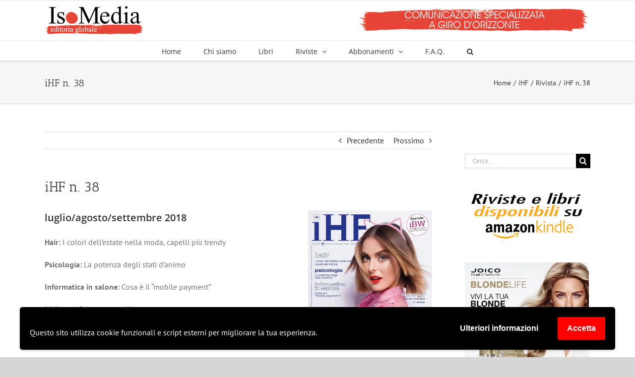

--- FILE ---
content_type: text/html; charset=UTF-8
request_url: https://www.isomedia.it/ihf-38/
body_size: 107206
content:
<!DOCTYPE html>
<html class="avada-html-layout-wide avada-html-header-position-top" lang="it-IT" prefix="og: http://ogp.me/ns# fb: http://ogp.me/ns/fb#">
<head>
	<meta http-equiv="X-UA-Compatible" content="IE=edge" />
	<meta http-equiv="Content-Type" content="text/html; charset=utf-8"/>
	<meta name="viewport" content="width=device-width, initial-scale=1" />
	<title>iHF n. 38 &#8211; Isomedia</title>
<meta name='robots' content='max-image-preview:large' />
<link rel="alternate" type="application/rss+xml" title="Isomedia &raquo; Feed" href="https://www.isomedia.it/feed/" />
<link rel="alternate" type="application/rss+xml" title="Isomedia &raquo; Feed dei commenti" href="https://www.isomedia.it/comments/feed/" />
		
		
		
				<link rel="alternate" type="application/rss+xml" title="Isomedia &raquo; iHF n. 38 Feed dei commenti" href="https://www.isomedia.it/ihf-38/feed/" />

		<meta property="og:title" content="iHF n. 38"/>
		<meta property="og:type" content="article"/>
		<meta property="og:url" content="https://www.isomedia.it/ihf-38/"/>
		<meta property="og:site_name" content="Isomedia"/>
		<meta property="og:description" content="luglio/agosto/settembre 2018
Hair: I colori dell&#039;estate nella moda, capelli più trendy

Psicologia: La potenza degli stati d&#039;animo

Informatica in salone: Cosa è il &quot;mobile payment&quot;

Make up: Come truccarsi in estate

Fashion &amp; look: In trentino Alto Adige, una vacanza al &quot;settimo cielo&quot;"/>

									<meta property="og:image" content="https://www.isomedia.it/wp-content/uploads/2018/07/iHf38.jpg"/>
							<script type="text/javascript">
window._wpemojiSettings = {"baseUrl":"https:\/\/s.w.org\/images\/core\/emoji\/14.0.0\/72x72\/","ext":".png","svgUrl":"https:\/\/s.w.org\/images\/core\/emoji\/14.0.0\/svg\/","svgExt":".svg","source":{"concatemoji":"https:\/\/www.isomedia.it\/wp-includes\/js\/wp-emoji-release.min.js?ver=6.3.7"}};
/*! This file is auto-generated */
!function(i,n){var o,s,e;function c(e){try{var t={supportTests:e,timestamp:(new Date).valueOf()};sessionStorage.setItem(o,JSON.stringify(t))}catch(e){}}function p(e,t,n){e.clearRect(0,0,e.canvas.width,e.canvas.height),e.fillText(t,0,0);var t=new Uint32Array(e.getImageData(0,0,e.canvas.width,e.canvas.height).data),r=(e.clearRect(0,0,e.canvas.width,e.canvas.height),e.fillText(n,0,0),new Uint32Array(e.getImageData(0,0,e.canvas.width,e.canvas.height).data));return t.every(function(e,t){return e===r[t]})}function u(e,t,n){switch(t){case"flag":return n(e,"\ud83c\udff3\ufe0f\u200d\u26a7\ufe0f","\ud83c\udff3\ufe0f\u200b\u26a7\ufe0f")?!1:!n(e,"\ud83c\uddfa\ud83c\uddf3","\ud83c\uddfa\u200b\ud83c\uddf3")&&!n(e,"\ud83c\udff4\udb40\udc67\udb40\udc62\udb40\udc65\udb40\udc6e\udb40\udc67\udb40\udc7f","\ud83c\udff4\u200b\udb40\udc67\u200b\udb40\udc62\u200b\udb40\udc65\u200b\udb40\udc6e\u200b\udb40\udc67\u200b\udb40\udc7f");case"emoji":return!n(e,"\ud83e\udef1\ud83c\udffb\u200d\ud83e\udef2\ud83c\udfff","\ud83e\udef1\ud83c\udffb\u200b\ud83e\udef2\ud83c\udfff")}return!1}function f(e,t,n){var r="undefined"!=typeof WorkerGlobalScope&&self instanceof WorkerGlobalScope?new OffscreenCanvas(300,150):i.createElement("canvas"),a=r.getContext("2d",{willReadFrequently:!0}),o=(a.textBaseline="top",a.font="600 32px Arial",{});return e.forEach(function(e){o[e]=t(a,e,n)}),o}function t(e){var t=i.createElement("script");t.src=e,t.defer=!0,i.head.appendChild(t)}"undefined"!=typeof Promise&&(o="wpEmojiSettingsSupports",s=["flag","emoji"],n.supports={everything:!0,everythingExceptFlag:!0},e=new Promise(function(e){i.addEventListener("DOMContentLoaded",e,{once:!0})}),new Promise(function(t){var n=function(){try{var e=JSON.parse(sessionStorage.getItem(o));if("object"==typeof e&&"number"==typeof e.timestamp&&(new Date).valueOf()<e.timestamp+604800&&"object"==typeof e.supportTests)return e.supportTests}catch(e){}return null}();if(!n){if("undefined"!=typeof Worker&&"undefined"!=typeof OffscreenCanvas&&"undefined"!=typeof URL&&URL.createObjectURL&&"undefined"!=typeof Blob)try{var e="postMessage("+f.toString()+"("+[JSON.stringify(s),u.toString(),p.toString()].join(",")+"));",r=new Blob([e],{type:"text/javascript"}),a=new Worker(URL.createObjectURL(r),{name:"wpTestEmojiSupports"});return void(a.onmessage=function(e){c(n=e.data),a.terminate(),t(n)})}catch(e){}c(n=f(s,u,p))}t(n)}).then(function(e){for(var t in e)n.supports[t]=e[t],n.supports.everything=n.supports.everything&&n.supports[t],"flag"!==t&&(n.supports.everythingExceptFlag=n.supports.everythingExceptFlag&&n.supports[t]);n.supports.everythingExceptFlag=n.supports.everythingExceptFlag&&!n.supports.flag,n.DOMReady=!1,n.readyCallback=function(){n.DOMReady=!0}}).then(function(){return e}).then(function(){var e;n.supports.everything||(n.readyCallback(),(e=n.source||{}).concatemoji?t(e.concatemoji):e.wpemoji&&e.twemoji&&(t(e.twemoji),t(e.wpemoji)))}))}((window,document),window._wpemojiSettings);
</script>
<style type="text/css">
img.wp-smiley,
img.emoji {
	display: inline !important;
	border: none !important;
	box-shadow: none !important;
	height: 1em !important;
	width: 1em !important;
	margin: 0 0.07em !important;
	vertical-align: -0.1em !important;
	background: none !important;
	padding: 0 !important;
}
</style>
	<link rel='stylesheet' id='wpgdprc-front-css-css' href='https://www.isomedia.it/wp-content/plugins/wp-gdpr-compliance/Assets/css/front.css?ver=1693929737' type='text/css' media='all' />
<style id='wpgdprc-front-css-inline-css' type='text/css'>
:root{--wp-gdpr--bar--background-color: #000000;--wp-gdpr--bar--color: #ffffff;--wp-gdpr--button--background-color: #ff0000;--wp-gdpr--button--background-color--darken: #d80000;--wp-gdpr--button--color: #ffffff;}
</style>
<link rel='stylesheet' id='fusion-dynamic-css-css' href='https://www.isomedia.it/wp-content/uploads/fusion-styles/938ebd4ce4beaa5017e7e87bbe1cc39d.min.css?ver=3.11.2' type='text/css' media='all' />
<script type='text/javascript' src='https://www.isomedia.it/wp-includes/js/jquery/jquery.min.js?ver=3.7.0' id='jquery-core-js'></script>
<script type='text/javascript' src='https://www.isomedia.it/wp-includes/js/jquery/jquery-migrate.min.js?ver=3.4.1' id='jquery-migrate-js'></script>
<script type='text/javascript' id='wpgdprc-front-js-js-extra'>
/* <![CDATA[ */
var wpgdprcFront = {"ajaxUrl":"https:\/\/www.isomedia.it\/wp-admin\/admin-ajax.php","ajaxNonce":"fe2e4f0807","ajaxArg":"security","pluginPrefix":"wpgdprc","blogId":"1","isMultiSite":"","locale":"it_IT","showSignUpModal":"","showFormModal":"","cookieName":"wpgdprc-consent-4","consentVersion":"4","path":"\/","prefix":"wpgdprc","consents":[{"ID":1,"required":true,"placement":"head","content":"<!-- Global site tag (gtag.js) - Google Analytics -->\r\n<script async src=\"https:\/\/www.googletagmanager.com\/gtag\/js?id=UA-3127531-38\"><\/script>\r\n<script>\r\n  window.dataLayer = window.dataLayer || [];\r\n  function gtag(){dataLayer.push(arguments);}\r\n  gtag('js', new Date());\r\n\r\n  gtag('config', 'UA-3127531-38');\r\n<\/script>\r\n"}]};
/* ]]> */
</script>
<script type='text/javascript' src='https://www.isomedia.it/wp-content/plugins/wp-gdpr-compliance/Assets/js/front.min.js?ver=1693929737' id='wpgdprc-front-js-js'></script>
<link rel="https://api.w.org/" href="https://www.isomedia.it/wp-json/" /><link rel="alternate" type="application/json" href="https://www.isomedia.it/wp-json/wp/v2/posts/83" /><link rel="EditURI" type="application/rsd+xml" title="RSD" href="https://www.isomedia.it/xmlrpc.php?rsd" />
<meta name="generator" content="WordPress 6.3.7" />
<link rel="canonical" href="https://www.isomedia.it/ihf-38/" />
<link rel='shortlink' href='https://www.isomedia.it/?p=83' />
<link rel="alternate" type="application/json+oembed" href="https://www.isomedia.it/wp-json/oembed/1.0/embed?url=https%3A%2F%2Fwww.isomedia.it%2Fihf-38%2F" />
<link rel="alternate" type="text/xml+oembed" href="https://www.isomedia.it/wp-json/oembed/1.0/embed?url=https%3A%2F%2Fwww.isomedia.it%2Fihf-38%2F&#038;format=xml" />
<style type="text/css" id="css-fb-visibility">@media screen and (max-width: 640px){.fusion-no-small-visibility{display:none !important;}body .sm-text-align-center{text-align:center !important;}body .sm-text-align-left{text-align:left !important;}body .sm-text-align-right{text-align:right !important;}body .sm-flex-align-center{justify-content:center !important;}body .sm-flex-align-flex-start{justify-content:flex-start !important;}body .sm-flex-align-flex-end{justify-content:flex-end !important;}body .sm-mx-auto{margin-left:auto !important;margin-right:auto !important;}body .sm-ml-auto{margin-left:auto !important;}body .sm-mr-auto{margin-right:auto !important;}body .fusion-absolute-position-small{position:absolute;top:auto;width:100%;}.awb-sticky.awb-sticky-small{ position: sticky; top: var(--awb-sticky-offset,0); }}@media screen and (min-width: 641px) and (max-width: 1024px){.fusion-no-medium-visibility{display:none !important;}body .md-text-align-center{text-align:center !important;}body .md-text-align-left{text-align:left !important;}body .md-text-align-right{text-align:right !important;}body .md-flex-align-center{justify-content:center !important;}body .md-flex-align-flex-start{justify-content:flex-start !important;}body .md-flex-align-flex-end{justify-content:flex-end !important;}body .md-mx-auto{margin-left:auto !important;margin-right:auto !important;}body .md-ml-auto{margin-left:auto !important;}body .md-mr-auto{margin-right:auto !important;}body .fusion-absolute-position-medium{position:absolute;top:auto;width:100%;}.awb-sticky.awb-sticky-medium{ position: sticky; top: var(--awb-sticky-offset,0); }}@media screen and (min-width: 1025px){.fusion-no-large-visibility{display:none !important;}body .lg-text-align-center{text-align:center !important;}body .lg-text-align-left{text-align:left !important;}body .lg-text-align-right{text-align:right !important;}body .lg-flex-align-center{justify-content:center !important;}body .lg-flex-align-flex-start{justify-content:flex-start !important;}body .lg-flex-align-flex-end{justify-content:flex-end !important;}body .lg-mx-auto{margin-left:auto !important;margin-right:auto !important;}body .lg-ml-auto{margin-left:auto !important;}body .lg-mr-auto{margin-right:auto !important;}body .fusion-absolute-position-large{position:absolute;top:auto;width:100%;}.awb-sticky.awb-sticky-large{ position: sticky; top: var(--awb-sticky-offset,0); }}</style><meta name="generator" content="Powered by Slider Revolution 6.6.18 - responsive, Mobile-Friendly Slider Plugin for WordPress with comfortable drag and drop interface." />
<script>function setREVStartSize(e){
			//window.requestAnimationFrame(function() {
				window.RSIW = window.RSIW===undefined ? window.innerWidth : window.RSIW;
				window.RSIH = window.RSIH===undefined ? window.innerHeight : window.RSIH;
				try {
					var pw = document.getElementById(e.c).parentNode.offsetWidth,
						newh;
					pw = pw===0 || isNaN(pw) || (e.l=="fullwidth" || e.layout=="fullwidth") ? window.RSIW : pw;
					e.tabw = e.tabw===undefined ? 0 : parseInt(e.tabw);
					e.thumbw = e.thumbw===undefined ? 0 : parseInt(e.thumbw);
					e.tabh = e.tabh===undefined ? 0 : parseInt(e.tabh);
					e.thumbh = e.thumbh===undefined ? 0 : parseInt(e.thumbh);
					e.tabhide = e.tabhide===undefined ? 0 : parseInt(e.tabhide);
					e.thumbhide = e.thumbhide===undefined ? 0 : parseInt(e.thumbhide);
					e.mh = e.mh===undefined || e.mh=="" || e.mh==="auto" ? 0 : parseInt(e.mh,0);
					if(e.layout==="fullscreen" || e.l==="fullscreen")
						newh = Math.max(e.mh,window.RSIH);
					else{
						e.gw = Array.isArray(e.gw) ? e.gw : [e.gw];
						for (var i in e.rl) if (e.gw[i]===undefined || e.gw[i]===0) e.gw[i] = e.gw[i-1];
						e.gh = e.el===undefined || e.el==="" || (Array.isArray(e.el) && e.el.length==0)? e.gh : e.el;
						e.gh = Array.isArray(e.gh) ? e.gh : [e.gh];
						for (var i in e.rl) if (e.gh[i]===undefined || e.gh[i]===0) e.gh[i] = e.gh[i-1];
											
						var nl = new Array(e.rl.length),
							ix = 0,
							sl;
						e.tabw = e.tabhide>=pw ? 0 : e.tabw;
						e.thumbw = e.thumbhide>=pw ? 0 : e.thumbw;
						e.tabh = e.tabhide>=pw ? 0 : e.tabh;
						e.thumbh = e.thumbhide>=pw ? 0 : e.thumbh;
						for (var i in e.rl) nl[i] = e.rl[i]<window.RSIW ? 0 : e.rl[i];
						sl = nl[0];
						for (var i in nl) if (sl>nl[i] && nl[i]>0) { sl = nl[i]; ix=i;}
						var m = pw>(e.gw[ix]+e.tabw+e.thumbw) ? 1 : (pw-(e.tabw+e.thumbw)) / (e.gw[ix]);
						newh =  (e.gh[ix] * m) + (e.tabh + e.thumbh);
					}
					var el = document.getElementById(e.c);
					if (el!==null && el) el.style.height = newh+"px";
					el = document.getElementById(e.c+"_wrapper");
					if (el!==null && el) {
						el.style.height = newh+"px";
						el.style.display = "block";
					}
				} catch(e){
					console.log("Failure at Presize of Slider:" + e)
				}
			//});
		  };</script>
		<style type="text/css" id="wp-custom-css">
			.riviste-slider .fusion_builder_column_1_3 div.fusion-column-wrapper {
	background-color:rgba(255,255,255,0.5);
	border:10px solid rgba(255,255,255,0.3);
	border-radius:50% 50%;
	transition: border-color 0.6s linear}
.riviste-slider .fusion_builder_column_1_3 div.fusion-column-wrapper:hover {
	border-color:rgba(230,68,55,1)
	}
.riviste-slider-mobile .fusion_builder_column_1_3 div {
	background-color:rgba(255,255,255,0.5);
	}
.bbp-login-form label {
	width: 100%;
	display: inline-block;
}		</style>
				<script type="text/javascript">
			var doc = document.documentElement;
			doc.setAttribute( 'data-useragent', navigator.userAgent );
		</script>
		
	</head>

<body class="post-template-default single single-post postid-83 single-format-standard has-sidebar fusion-image-hovers fusion-pagination-sizing fusion-button_type-flat fusion-button_span-no fusion-button_gradient-linear avada-image-rollover-circle-yes avada-image-rollover-no fusion-has-button-gradient fusion-body ltr fusion-sticky-header no-tablet-sticky-header no-mobile-sticky-header no-mobile-slidingbar no-mobile-totop avada-has-rev-slider-styles fusion-disable-outline fusion-sub-menu-fade mobile-logo-pos-left layout-wide-mode avada-has-boxed-modal-shadow-none layout-scroll-offset-full avada-has-zero-margin-offset-top fusion-top-header menu-text-align-center mobile-menu-design-modern fusion-show-pagination-text fusion-header-layout-v4 avada-responsive avada-footer-fx-none avada-menu-highlight-style-bar fusion-search-form-classic fusion-main-menu-search-dropdown fusion-avatar-square avada-dropdown-styles avada-blog-layout-large avada-blog-archive-layout-medium alternate avada-header-shadow-no avada-menu-icon-position-left avada-has-megamenu-shadow avada-has-mainmenu-dropdown-divider avada-has-main-nav-search-icon avada-has-breadcrumb-mobile-hidden avada-has-titlebar-bar_and_content avada-has-pagination-padding avada-flyout-menu-direction-fade avada-ec-views-v1" data-awb-post-id="83">
		<a class="skip-link screen-reader-text" href="#content">Salta al contenuto</a>

	<div id="boxed-wrapper">
		
		<div id="wrapper" class="fusion-wrapper">
			<div id="home" style="position:relative;top:-1px;"></div>
							
					
			<header class="fusion-header-wrapper">
				<div class="fusion-header-v4 fusion-logo-alignment fusion-logo-left fusion-sticky-menu- fusion-sticky-logo-1 fusion-mobile-logo- fusion-sticky-menu-only fusion-header-menu-align-center fusion-mobile-menu-design-modern">
					
<div class="fusion-secondary-header">
	<div class="fusion-row">
							<div class="fusion-alignright">
				<nav class="fusion-secondary-menu" role="navigation" aria-label="Menu Secondario"></nav>			</div>
			</div>
</div>
<div class="fusion-header-sticky-height"></div>
<div class="fusion-sticky-header-wrapper"> <!-- start fusion sticky header wrapper -->
	<div class="fusion-header">
		<div class="fusion-row">
							<div class="fusion-logo" data-margin-top="0px" data-margin-bottom="0px" data-margin-left="0px" data-margin-right="0px">
			<a class="fusion-logo-link"  href="https://www.isomedia.it/" >

						<!-- standard logo -->
			<img src="https://www.isomedia.it/wp-content/uploads/2019/02/logo_isomedia200.png" srcset="https://www.isomedia.it/wp-content/uploads/2019/02/logo_isomedia200.png 1x, https://www.isomedia.it/wp-content/uploads/2019/02/logo_isomedia400.png 2x" width="200" height="60" style="max-height:60px;height:auto;" alt="Isomedia Logo" data-retina_logo_url="https://www.isomedia.it/wp-content/uploads/2019/02/logo_isomedia400.png" class="fusion-standard-logo" />

			
											<!-- sticky header logo -->
				<img src="https://www.isomedia.it/wp-content/uploads/2019/02/logo_isomedia200.png" srcset="https://www.isomedia.it/wp-content/uploads/2019/02/logo_isomedia200.png 1x, https://www.isomedia.it/wp-content/uploads/2019/02/logo_isomedia400.png 2x" width="200" height="60" style="max-height:60px;height:auto;" alt="Isomedia Logo" data-retina_logo_url="https://www.isomedia.it/wp-content/uploads/2019/02/logo_isomedia400.png" class="fusion-sticky-logo" />
					</a>
		
<div class="fusion-header-content-3-wrapper">
			<div class="fusion-header-banner">
			                <div style="width:100%;position:relative;" class="codeneric_ultimate_ads_manager_ad_wrapper"
               data-place-id="0"
               data-js="false"
               data-id="568">
                </div>
                		</div>
	</div>
</div>
								<div class="fusion-mobile-menu-icons">
							<a href="#" class="fusion-icon awb-icon-bars" aria-label="Attiva/Disattiva menu mobile" aria-expanded="false"></a>
		
		
		
			</div>
			
					</div>
	</div>
	<div class="fusion-secondary-main-menu">
		<div class="fusion-row">
			<nav class="fusion-main-menu" aria-label="Menu Principale"><ul id="menu-menu-principale" class="fusion-menu"><li  id="menu-item-132"  class="menu-item menu-item-type-post_type menu-item-object-page menu-item-home menu-item-132"  data-item-id="132"><a  href="https://www.isomedia.it/" class="fusion-bar-highlight"><span class="menu-text">Home</span></a></li><li  id="menu-item-96"  class="menu-item menu-item-type-post_type menu-item-object-page menu-item-96"  data-item-id="96"><a  href="https://www.isomedia.it/chi-siamo/" class="fusion-bar-highlight"><span class="menu-text">Chi siamo</span></a></li><li  id="menu-item-140"  class="menu-item menu-item-type-post_type menu-item-object-page menu-item-140"  data-item-id="140"><a  href="https://www.isomedia.it/libri/" class="fusion-bar-highlight"><span class="menu-text">Libri</span></a></li><li  id="menu-item-141"  class="menu-item menu-item-type-custom menu-item-object-custom menu-item-has-children menu-item-141 fusion-dropdown-menu"  data-item-id="141"><a  href="#" class="fusion-bar-highlight"><span class="menu-text">Riviste</span> <span class="fusion-caret"><i class="fusion-dropdown-indicator" aria-hidden="true"></i></span></a><ul class="sub-menu"><li  id="menu-item-134"  class="menu-item menu-item-type-taxonomy menu-item-object-category menu-item-has-children menu-item-134 fusion-dropdown-submenu" ><a  href="https://www.isomedia.it/category/lamedautore/" class="fusion-bar-highlight"><span>Lame d&#8217;Autore</span></a><ul class="sub-menu"><li  id="menu-item-514"  class="menu-item menu-item-type-taxonomy menu-item-object-category menu-item-514" ><a  href="https://www.isomedia.it/category/lamedautore/rivista-lame-d-autore/" class="fusion-bar-highlight"><span>Rivista</span></a></li><li  id="menu-item-509"  class="menu-item menu-item-type-taxonomy menu-item-object-category menu-item-509" ><a  href="https://www.isomedia.it/category/lamedautore/coltelli-sportivi/" class="fusion-bar-highlight"><span>Coltelli sportivi</span></a></li><li  id="menu-item-511"  class="menu-item menu-item-type-taxonomy menu-item-object-category menu-item-511" ><a  href="https://www.isomedia.it/category/lamedautore/coltelli-professionali/" class="fusion-bar-highlight"><span>Coltelli professionali</span></a></li><li  id="menu-item-508"  class="menu-item menu-item-type-taxonomy menu-item-object-category menu-item-508" ><a  href="https://www.isomedia.it/category/lamedautore/coltelli-custom/" class="fusion-bar-highlight"><span>Coltelli custom</span></a></li><li  id="menu-item-512"  class="menu-item menu-item-type-taxonomy menu-item-object-category menu-item-512" ><a  href="https://www.isomedia.it/category/lamedautore/cultura-e-storia/" class="fusion-bar-highlight"><span>Cultura e storia</span></a></li><li  id="menu-item-510"  class="menu-item menu-item-type-taxonomy menu-item-object-category menu-item-510" ><a  href="https://www.isomedia.it/category/lamedautore/aziende/" class="fusion-bar-highlight"><span>Aziende</span></a></li><li  id="menu-item-513"  class="menu-item menu-item-type-taxonomy menu-item-object-category menu-item-513" ><a  href="https://www.isomedia.it/category/lamedautore/tecnica/" class="fusion-bar-highlight"><span>Tecnica</span></a></li><li  id="menu-item-515"  class="menu-item menu-item-type-post_type menu-item-object-post menu-item-515" ><a  href="https://www.isomedia.it/link-utili/" class="fusion-bar-highlight"><span>Link utili</span></a></li></ul></li><li  id="menu-item-133"  class="menu-item menu-item-type-taxonomy menu-item-object-category current-post-ancestor menu-item-133 fusion-dropdown-submenu" ><a  href="https://www.isomedia.it/category/ihf/" class="fusion-bar-highlight"><span>iHF</span></a></li><li  id="menu-item-135"  class="menu-item menu-item-type-taxonomy menu-item-object-category menu-item-135 fusion-dropdown-submenu" ><a  href="https://www.isomedia.it/category/tuttosoldatini/" class="fusion-bar-highlight"><span>Tutto Soldatini</span></a></li><li  id="menu-item-131"  class="menu-item menu-item-type-post_type menu-item-object-page menu-item-131 fusion-dropdown-submenu" ><a  href="https://www.isomedia.it/arretrati/" class="fusion-bar-highlight"><span>Arretrati</span></a></li></ul></li><li  id="menu-item-237"  class="menu-item menu-item-type-custom menu-item-object-custom menu-item-has-children menu-item-237 fusion-dropdown-menu"  data-item-id="237"><a  href="#" class="fusion-bar-highlight"><span class="menu-text">Abbonamenti</span> <span class="fusion-caret"><i class="fusion-dropdown-indicator" aria-hidden="true"></i></span></a><ul class="sub-menu"><li  id="menu-item-240"  class="menu-item menu-item-type-custom menu-item-object-custom menu-item-240 fusion-dropdown-submenu" ><a  href="https://www.isomedia.it/abbonamento-ihf/" class="fusion-bar-highlight"><span>Abbonamento a iHF</span></a></li><li  id="menu-item-239"  class="menu-item menu-item-type-custom menu-item-object-custom menu-item-239 fusion-dropdown-submenu" ><a  href="https://www.isomedia.it/abbonamento-lame-dautore/" class="fusion-bar-highlight"><span>Abbonamento a Lame d&#8217;Autore</span></a></li></ul></li><li  id="menu-item-142"  class="menu-item menu-item-type-post_type menu-item-object-page menu-item-142"  data-item-id="142"><a  href="https://www.isomedia.it/f-a-q/" class="fusion-bar-highlight"><span class="menu-text">F.A.Q.</span></a></li><li class="fusion-custom-menu-item fusion-main-menu-search"><a class="fusion-main-menu-icon fusion-bar-highlight" href="#" aria-label="Cerca" data-title="Cerca" title="Cerca" role="button" aria-expanded="false"></a><div class="fusion-custom-menu-item-contents">		<form role="search" class="searchform fusion-search-form  fusion-search-form-classic" method="get" action="https://www.isomedia.it/">
			<div class="fusion-search-form-content">

				
				<div class="fusion-search-field search-field">
					<label><span class="screen-reader-text">Cerca per:</span>
													<input type="search" value="" name="s" class="s" placeholder="Cerca..." required aria-required="true" aria-label="Cerca..."/>
											</label>
				</div>
				<div class="fusion-search-button search-button">
					<input type="submit" class="fusion-search-submit searchsubmit" aria-label="Cerca" value="&#xf002;" />
									</div>

				
			</div>


			
		</form>
		</div></li></ul></nav>
<nav class="fusion-mobile-nav-holder fusion-mobile-menu-text-align-left" aria-label="Menu Mobile Principale"></nav>

					</div>
	</div>
</div> <!-- end fusion sticky header wrapper -->
				</div>
				<div class="fusion-clearfix"></div>
			</header>
								
							<div id="sliders-container" class="fusion-slider-visibility">
					</div>
				
					
							
			<section class="avada-page-titlebar-wrapper" aria-label="Barra Titolo Pagina">
	<div class="fusion-page-title-bar fusion-page-title-bar-none fusion-page-title-bar-left">
		<div class="fusion-page-title-row">
			<div class="fusion-page-title-wrapper">
				<div class="fusion-page-title-captions">

																							<h1 class="entry-title">iHF n. 38</h1>

											
					
				</div>

															<div class="fusion-page-title-secondary">
							<nav class="fusion-breadcrumbs" ara-label="Breadcrumb"><ol class="awb-breadcrumb-list"><li class="fusion-breadcrumb-item awb-breadcrumb-sep" ><a href="https://www.isomedia.it" class="fusion-breadcrumb-link"><span >Home</span></a></li><li class="fusion-breadcrumb-item awb-breadcrumb-sep" ><a href="https://www.isomedia.it/category/ihf/" class="fusion-breadcrumb-link"><span >iHF</span></a></li><li class="fusion-breadcrumb-item awb-breadcrumb-sep" ><a href="https://www.isomedia.it/category/ihf/rivista-ihf/" class="fusion-breadcrumb-link"><span >Rivista</span></a></li><li class="fusion-breadcrumb-item"  aria-current="page"><span  class="breadcrumb-leaf">iHF n. 38</span></li></ol></nav>						</div>
									
			</div>
		</div>
	</div>
</section>

						<main id="main" class="clearfix ">
				<div class="fusion-row" style="">

<section id="content" style="float: left;">
			<div class="single-navigation clearfix">
			<a href="https://www.isomedia.it/tutto-soldatini-n-48/" rel="prev">Precedente</a>			<a href="https://www.isomedia.it/tutto-soldatini-n-49/" rel="next">Prossimo</a>		</div>
	
					<article id="post-83" class="post post-83 type-post status-publish format-standard has-post-thumbnail hentry category-rivista-ihf">
						
									
															<h2 class="entry-title fusion-post-title">iHF n. 38</h2>										<div class="post-content">
				<div class="fusion-fullwidth fullwidth-box fusion-builder-row-1 nonhundred-percent-fullwidth non-hundred-percent-height-scrolling" style="--awb-border-radius-top-left:0px;--awb-border-radius-top-right:0px;--awb-border-radius-bottom-right:0px;--awb-border-radius-bottom-left:0px;--awb-flex-wrap:wrap;" ><div class="fusion-builder-row fusion-row"><div class="fusion-layout-column fusion_builder_column fusion-builder-column-0 fusion_builder_column_1_1 1_1 fusion-one-full fusion-column-first fusion-column-last" style="--awb-bg-size:cover;--awb-margin-bottom:0px;"><div class="fusion-column-wrapper fusion-flex-column-wrapper-legacy"><div class="fusion-clearfix"></div></div></div><div class="fusion-layout-column fusion_builder_column fusion-builder-column-1 fusion_builder_column_2_3 2_3 fusion-two-third fusion-column-first" style="--awb-bg-size:cover;width:66.666666666667%;width:calc(66.666666666667% - ( ( 4% ) * 0.66666666666667 ) );margin-right: 4%;"><div class="fusion-column-wrapper fusion-flex-column-wrapper-legacy"><div class="fusion-text fusion-text-1"><h2>luglio/agosto/settembre 2018</h2>
<p><strong>Hair:</strong> I colori dell&#8217;estate nella moda, capelli più trendy</p>
<p><strong>Psicologia:</strong> La potenza degli stati d&#8217;animo</p>
<p><strong>Informatica in salone:</strong> Cosa è il &#8220;mobile payment&#8221;</p>
<p><strong>Make up:</strong> Come truccarsi in estate</p>
<p><strong>Fashion &amp; look:</strong> In trentino Alto Adige, una vacanza al &#8220;settimo cielo&#8221;</p>
</div><div class="fusion-clearfix"></div></div></div><div class="fusion-layout-column fusion_builder_column fusion-builder-column-2 fusion_builder_column_1_3 1_3 fusion-one-third fusion-column-last" style="--awb-bg-size:cover;width:33.333333333333%;width:calc(33.333333333333% - ( ( 4% ) * 0.33333333333333 ) );"><div class="fusion-column-wrapper fusion-flex-column-wrapper-legacy"><div class="fusion-image-element in-legacy-container" style="--awb-caption-title-font-family:var(--h2_typography-font-family);--awb-caption-title-font-weight:var(--h2_typography-font-weight);--awb-caption-title-font-style:var(--h2_typography-font-style);--awb-caption-title-size:var(--h2_typography-font-size);--awb-caption-title-transform:var(--h2_typography-text-transform);--awb-caption-title-line-height:var(--h2_typography-line-height);--awb-caption-title-letter-spacing:var(--h2_typography-letter-spacing);"><span class=" fusion-imageframe imageframe-none imageframe-1 hover-type-none"><a href="https://www.isomedia.it/wp-content/uploads/2018/07/iHf38.jpg" class="fusion-lightbox" data-rel="iLightbox[bb7920852600e653c47]" data-title="iHF 38" title="iHF 38"><img decoding="async" fetchpriority="high" width="800" height="800" src="https://www.isomedia.it/wp-content/uploads/2018/07/iHf38.jpg" alt class="img-responsive wp-image-194" srcset="https://www.isomedia.it/wp-content/uploads/2018/07/iHf38-200x200.jpg 200w, https://www.isomedia.it/wp-content/uploads/2018/07/iHf38-400x400.jpg 400w, https://www.isomedia.it/wp-content/uploads/2018/07/iHf38-600x600.jpg 600w, https://www.isomedia.it/wp-content/uploads/2018/07/iHf38.jpg 800w" sizes="(max-width: 800px) 100vw, 400px" /></a></span></div><div class="fusion-clearfix"></div></div></div></div></div>
							</div>

												<div class="fusion-meta-info"><div class="fusion-meta-info-wrapper">Di <span class="vcard"><span class="fn"><a href="https://www.isomedia.it/author/alessandro/" title="Articoli scritti da Redazione web" rel="author">Redazione web</a></span></span><span class="fusion-inline-sep">|</span><span class="updated rich-snippet-hidden">2019-04-24T11:00:18+02:00</span><span>1 Luglio 2018</span><span class="fusion-inline-sep">|</span></div></div>													<div class="fusion-sharing-box fusion-theme-sharing-box fusion-single-sharing-box">
		<h4>Condividi questa pagina, scegli la tua piattaforma!</h4>
		<div class="fusion-social-networks"><div class="fusion-social-networks-wrapper"><a  class="fusion-social-network-icon fusion-tooltip fusion-facebook awb-icon-facebook" style="color:var(--sharing_social_links_icon_color);" data-placement="top" data-title="Facebook" data-toggle="tooltip" title="Facebook" href="https://www.facebook.com/sharer.php?u=https%3A%2F%2Fwww.isomedia.it%2Fihf-38%2F&amp;t=iHF%20n.%2038" target="_blank" rel="noreferrer"><span class="screen-reader-text">Facebook</span></a><a  class="fusion-social-network-icon fusion-tooltip fusion-twitter awb-icon-twitter" style="color:var(--sharing_social_links_icon_color);" data-placement="top" data-title="Twitter" data-toggle="tooltip" title="Twitter" href="https://twitter.com/share?url=https%3A%2F%2Fwww.isomedia.it%2Fihf-38%2F&amp;text=iHF%20n.%2038" target="_blank" rel="noopener noreferrer"><span class="screen-reader-text">Twitter</span></a><a  class="fusion-social-network-icon fusion-tooltip fusion-reddit awb-icon-reddit" style="color:var(--sharing_social_links_icon_color);" data-placement="top" data-title="Reddit" data-toggle="tooltip" title="Reddit" href="https://reddit.com/submit?url=https://www.isomedia.it/ihf-38/&amp;title=iHF%20n.%2038" target="_blank" rel="noopener noreferrer"><span class="screen-reader-text">Reddit</span></a><a  class="fusion-social-network-icon fusion-tooltip fusion-linkedin awb-icon-linkedin" style="color:var(--sharing_social_links_icon_color);" data-placement="top" data-title="LinkedIn" data-toggle="tooltip" title="LinkedIn" href="https://www.linkedin.com/shareArticle?mini=true&amp;url=https%3A%2F%2Fwww.isomedia.it%2Fihf-38%2F&amp;title=iHF%20n.%2038&amp;summary=luglio%2Fagosto%2Fsettembre%202018%0D%0AHair%3A%20I%20colori%20dell%27estate%20nella%20moda%2C%20capelli%20pi%C3%B9%20trendy%0D%0A%0D%0APsicologia%3A%20La%20potenza%20degli%20stati%20d%27animo%0D%0A%0D%0AInformatica%20in%20salone%3A%20Cosa%20%C3%A8%20il%20%22mobile%20payment%22%0D%0A%0D%0AMake%20up%3A%20Come%20truccarsi%20in%20estate%0D%0A%0D%0AFashion%20%26%20look%3A%20In%20trentino%20A" target="_blank" rel="noopener noreferrer"><span class="screen-reader-text">LinkedIn</span></a><a  class="fusion-social-network-icon fusion-tooltip fusion-whatsapp awb-icon-whatsapp" style="color:var(--sharing_social_links_icon_color);" data-placement="top" data-title="WhatsApp" data-toggle="tooltip" title="WhatsApp" href="https://api.whatsapp.com/send?text=https%3A%2F%2Fwww.isomedia.it%2Fihf-38%2F" target="_blank" rel="noopener noreferrer"><span class="screen-reader-text">WhatsApp</span></a><a  class="fusion-social-network-icon fusion-tooltip fusion-tumblr awb-icon-tumblr" style="color:var(--sharing_social_links_icon_color);" data-placement="top" data-title="Tumblr" data-toggle="tooltip" title="Tumblr" href="https://www.tumblr.com/share/link?url=https%3A%2F%2Fwww.isomedia.it%2Fihf-38%2F&amp;name=iHF%20n.%2038&amp;description=luglio%2Fagosto%2Fsettembre%202018%0D%0AHair%3A%20I%20colori%20dell%26%2339%3Bestate%20nella%20moda%2C%20capelli%20pi%C3%B9%20trendy%0D%0A%0D%0APsicologia%3A%20La%20potenza%20degli%20stati%20d%26%2339%3Banimo%0D%0A%0D%0AInformatica%20in%20salone%3A%20Cosa%20%C3%A8%20il%20%26quot%3Bmobile%20payment%26quot%3B%0D%0A%0D%0AMake%20up%3A%20Come%20truccarsi%20in%20estate%0D%0A%0D%0AFashion%20%26amp%3B%20look%3A%20In%20trentino%20Alto%20Adige%2C%20una%20vacanza%20al%20%26quot%3Bsettimo%20cielo%26quot%3B" target="_blank" rel="noopener noreferrer"><span class="screen-reader-text">Tumblr</span></a><a  class="fusion-social-network-icon fusion-tooltip fusion-pinterest awb-icon-pinterest" style="color:var(--sharing_social_links_icon_color);" data-placement="top" data-title="Pinterest" data-toggle="tooltip" title="Pinterest" href="https://pinterest.com/pin/create/button/?url=https%3A%2F%2Fwww.isomedia.it%2Fihf-38%2F&amp;description=luglio%2Fagosto%2Fsettembre%202018%0D%0AHair%3A%20I%20colori%20dell%26%2339%3Bestate%20nella%20moda%2C%20capelli%20pi%C3%B9%20trendy%0D%0A%0D%0APsicologia%3A%20La%20potenza%20degli%20stati%20d%26%2339%3Banimo%0D%0A%0D%0AInformatica%20in%20salone%3A%20Cosa%20%C3%A8%20il%20%26quot%3Bmobile%20payment%26quot%3B%0D%0A%0D%0AMake%20up%3A%20Come%20truccarsi%20in%20estate%0D%0A%0D%0AFashion%20%26amp%3B%20look%3A%20In%20trentino%20Alto%20Adige%2C%20una%20vacanza%20al%20%26quot%3Bsettimo%20cielo%26quot%3B&amp;media=https%3A%2F%2Fwww.isomedia.it%2Fwp-content%2Fuploads%2F2018%2F07%2FiHf38.jpg" target="_blank" rel="noopener noreferrer"><span class="screen-reader-text">Pinterest</span></a><a  class="fusion-social-network-icon fusion-tooltip fusion-vk awb-icon-vk" style="color:var(--sharing_social_links_icon_color);" data-placement="top" data-title="Vk" data-toggle="tooltip" title="Vk" href="https://vk.com/share.php?url=https%3A%2F%2Fwww.isomedia.it%2Fihf-38%2F&amp;title=iHF%20n.%2038&amp;description=luglio%2Fagosto%2Fsettembre%202018%0D%0AHair%3A%20I%20colori%20dell%26%2339%3Bestate%20nella%20moda%2C%20capelli%20pi%C3%B9%20trendy%0D%0A%0D%0APsicologia%3A%20La%20potenza%20degli%20stati%20d%26%2339%3Banimo%0D%0A%0D%0AInformatica%20in%20salone%3A%20Cosa%20%C3%A8%20il%20%26quot%3Bmobile%20payment%26quot%3B%0D%0A%0D%0AMake%20up%3A%20Come%20truccarsi%20in%20estate%0D%0A%0D%0AFashion%20%26amp%3B%20look%3A%20In%20trentino%20Alto%20Adige%2C%20una%20vacanza%20al%20%26quot%3Bsettimo%20cielo%26quot%3B" target="_blank" rel="noopener noreferrer"><span class="screen-reader-text">Vk</span></a><a  class="fusion-social-network-icon fusion-tooltip fusion-mail awb-icon-mail fusion-last-social-icon" style="color:var(--sharing_social_links_icon_color);" data-placement="top" data-title="Email" data-toggle="tooltip" title="Email" href="mailto:?body=https://www.isomedia.it/ihf-38/&amp;subject=iHF%20n.%2038" target="_self" rel="noopener noreferrer"><span class="screen-reader-text">Email</span></a><div class="fusion-clearfix"></div></div></div>	</div>
													<section class="related-posts single-related-posts">
					<div class="fusion-title fusion-title-size-three sep-double sep-solid" style="margin-top:0px;margin-bottom:31px;">
					<h3 class="title-heading-left" style="margin:0;">
						Post correlati					</h3>
					<span class="awb-title-spacer"></span>
					<div class="title-sep-container">
						<div class="title-sep sep-double sep-solid"></div>
					</div>
				</div>
				
	
	
	
					<div class="awb-carousel awb-swiper awb-swiper-carousel fusion-carousel-title-below-image" data-imagesize="auto" data-metacontent="yes" data-autoplay="no" data-touchscroll="no" data-columns="3" data-itemmargin="44px" data-itemwidth="180" data-scrollitems="">
		<div class="swiper-wrapper">
																		<div class="swiper-slide">
					<div class="fusion-carousel-item-wrapper">
						<div  class="fusion-image-wrapper" aria-haspopup="true">
							<a href="https://www.isomedia.it/cic-show-2025-milano-breve-video/" aria-label="CIC SHOW 2025 Milano  &#8212; breve video &#8212;">
							<img width="2560" height="1920" src="https://www.isomedia.it/wp-content/uploads/2025/12/IMG_20251209_195108ridotta-scaled.jpg" class="attachment-full size-full wp-post-image" alt="" decoding="async" srcset="https://www.isomedia.it/wp-content/uploads/2025/12/IMG_20251209_195108ridotta-200x150.jpg 200w, https://www.isomedia.it/wp-content/uploads/2025/12/IMG_20251209_195108ridotta-400x300.jpg 400w, https://www.isomedia.it/wp-content/uploads/2025/12/IMG_20251209_195108ridotta-600x450.jpg 600w, https://www.isomedia.it/wp-content/uploads/2025/12/IMG_20251209_195108ridotta-800x600.jpg 800w, https://www.isomedia.it/wp-content/uploads/2025/12/IMG_20251209_195108ridotta-1200x900.jpg 1200w, https://www.isomedia.it/wp-content/uploads/2025/12/IMG_20251209_195108ridotta-scaled.jpg 2560w" sizes="(min-width: 2200px) 100vw, (min-width: 784px) 260px, (min-width: 712px) 391px, (min-width: 640px) 712px, " />			</a>
							</div>
																				<h4 class="fusion-carousel-title">
								<a class="fusion-related-posts-title-link" href="https://www.isomedia.it/cic-show-2025-milano-breve-video/" target="_self" title="CIC SHOW 2025 Milano  &#8212; breve video &#8212;">CIC SHOW 2025 Milano  &#8212; breve video &#8212;</a>
							</h4>

							<div class="fusion-carousel-meta">
								
								<span class="fusion-date">9 Dicembre 2025</span>

															</div><!-- fusion-carousel-meta -->
											</div><!-- fusion-carousel-item-wrapper -->
				</div>
															<div class="swiper-slide">
					<div class="fusion-carousel-item-wrapper">
						<div  class="fusion-image-wrapper" aria-haspopup="true">
							<a href="https://www.isomedia.it/uvernada-a-saluzzo-cn-e-lame-coltelli-e-ferri-taglienti-delle-alpi-occitane/" aria-label="UVERNADA a Saluzzo  (CN) e “Lame, coltelli e ferri taglienti delle Alpi Occitane”">
							<img width="1022" height="1452" src="https://www.isomedia.it/wp-content/uploads/2025/10/PHOTO-2025-10-09-08-30-25.jpg" class="attachment-full size-full wp-post-image" alt="" decoding="async" srcset="https://www.isomedia.it/wp-content/uploads/2025/10/PHOTO-2025-10-09-08-30-25-200x284.jpg 200w, https://www.isomedia.it/wp-content/uploads/2025/10/PHOTO-2025-10-09-08-30-25-400x568.jpg 400w, https://www.isomedia.it/wp-content/uploads/2025/10/PHOTO-2025-10-09-08-30-25-600x852.jpg 600w, https://www.isomedia.it/wp-content/uploads/2025/10/PHOTO-2025-10-09-08-30-25-800x1137.jpg 800w, https://www.isomedia.it/wp-content/uploads/2025/10/PHOTO-2025-10-09-08-30-25.jpg 1022w" sizes="(min-width: 2200px) 100vw, (min-width: 784px) 260px, (min-width: 712px) 391px, (min-width: 640px) 712px, " />			</a>
							</div>
																				<h4 class="fusion-carousel-title">
								<a class="fusion-related-posts-title-link" href="https://www.isomedia.it/uvernada-a-saluzzo-cn-e-lame-coltelli-e-ferri-taglienti-delle-alpi-occitane/" target="_self" title="UVERNADA a Saluzzo  (CN) e “Lame, coltelli e ferri taglienti delle Alpi Occitane”">UVERNADA a Saluzzo  (CN) e “Lame, coltelli e ferri taglienti delle Alpi Occitane”</a>
							</h4>

							<div class="fusion-carousel-meta">
								
								<span class="fusion-date">23 Ottobre 2025</span>

															</div><!-- fusion-carousel-meta -->
											</div><!-- fusion-carousel-item-wrapper -->
				</div>
															<div class="swiper-slide">
					<div class="fusion-carousel-item-wrapper">
						<div  class="fusion-image-wrapper" aria-haspopup="true">
							<a href="https://www.isomedia.it/levoluzione-della-professione-acconciatore/" aria-label="L&#8217;evoluzione della professione ACCONCIATORE">
										<div class="fusion-placeholder-image" data-origheight="150" data-origwidth="100%" style="width:100%;height:150px;"></div>
					</a>
							</div>
																				<h4 class="fusion-carousel-title">
								<a class="fusion-related-posts-title-link" href="https://www.isomedia.it/levoluzione-della-professione-acconciatore/" target="_self" title="L&#8217;evoluzione della professione ACCONCIATORE">L&#8217;evoluzione della professione ACCONCIATORE</a>
							</h4>

							<div class="fusion-carousel-meta">
								
								<span class="fusion-date">7 Marzo 2025</span>

															</div><!-- fusion-carousel-meta -->
											</div><!-- fusion-carousel-item-wrapper -->
				</div>
															<div class="swiper-slide">
					<div class="fusion-carousel-item-wrapper">
						<div  class="fusion-image-wrapper" aria-haspopup="true">
							<a href="https://www.isomedia.it/appuntamento-al-cosmoprof-worldwide-bologna-2025-per-hair-ring-selected/" aria-label="Appuntamento al COSMOPROF Worldwide BOLOGNA 2025 per  &#8220;HAIR RING SELECTED&#8221;">
							<img width="1969" height="864" src="https://www.isomedia.it/wp-content/uploads/2025/03/IMG-3631.jpg" class="attachment-full size-full wp-post-image" alt="" decoding="async" srcset="https://www.isomedia.it/wp-content/uploads/2025/03/IMG-3631-200x88.jpg 200w, https://www.isomedia.it/wp-content/uploads/2025/03/IMG-3631-400x176.jpg 400w, https://www.isomedia.it/wp-content/uploads/2025/03/IMG-3631-600x263.jpg 600w, https://www.isomedia.it/wp-content/uploads/2025/03/IMG-3631-800x351.jpg 800w, https://www.isomedia.it/wp-content/uploads/2025/03/IMG-3631-1200x527.jpg 1200w, https://www.isomedia.it/wp-content/uploads/2025/03/IMG-3631.jpg 1969w" sizes="(min-width: 2200px) 100vw, (min-width: 784px) 260px, (min-width: 712px) 391px, (min-width: 640px) 712px, " />			</a>
							</div>
																				<h4 class="fusion-carousel-title">
								<a class="fusion-related-posts-title-link" href="https://www.isomedia.it/appuntamento-al-cosmoprof-worldwide-bologna-2025-per-hair-ring-selected/" target="_self" title="Appuntamento al COSMOPROF Worldwide BOLOGNA 2025 per  &#8220;HAIR RING SELECTED&#8221;">Appuntamento al COSMOPROF Worldwide BOLOGNA 2025 per  &#8220;HAIR RING SELECTED&#8221;</a>
							</h4>

							<div class="fusion-carousel-meta">
								
								<span class="fusion-date">7 Marzo 2025</span>

															</div><!-- fusion-carousel-meta -->
											</div><!-- fusion-carousel-item-wrapper -->
				</div>
															<div class="swiper-slide">
					<div class="fusion-carousel-item-wrapper">
						<div  class="fusion-image-wrapper" aria-haspopup="true">
							<a href="https://www.isomedia.it/lattrice-kate-hudson-prima-celebrita-testimonial-globale-per-joico/" aria-label="L&#8217;ATTRICE KATE HUDSON  PRIMA CELEBRITÀ  TESTIMONIAL GLOBALE PER JOICO©">
							<img width="1287" height="1800" src="https://www.isomedia.it/wp-content/uploads/2025/03/J70796_final-approved-1ridotta.jpg" class="attachment-full size-full wp-post-image" alt="" decoding="async" srcset="https://www.isomedia.it/wp-content/uploads/2025/03/J70796_final-approved-1ridotta-200x280.jpg 200w, https://www.isomedia.it/wp-content/uploads/2025/03/J70796_final-approved-1ridotta-400x559.jpg 400w, https://www.isomedia.it/wp-content/uploads/2025/03/J70796_final-approved-1ridotta-600x839.jpg 600w, https://www.isomedia.it/wp-content/uploads/2025/03/J70796_final-approved-1ridotta-800x1119.jpg 800w, https://www.isomedia.it/wp-content/uploads/2025/03/J70796_final-approved-1ridotta-1200x1678.jpg 1200w, https://www.isomedia.it/wp-content/uploads/2025/03/J70796_final-approved-1ridotta.jpg 1287w" sizes="(min-width: 2200px) 100vw, (min-width: 784px) 260px, (min-width: 712px) 391px, (min-width: 640px) 712px, " />			</a>
							</div>
																				<h4 class="fusion-carousel-title">
								<a class="fusion-related-posts-title-link" href="https://www.isomedia.it/lattrice-kate-hudson-prima-celebrita-testimonial-globale-per-joico/" target="_self" title="L&#8217;ATTRICE KATE HUDSON  PRIMA CELEBRITÀ  TESTIMONIAL GLOBALE PER JOICO©">L&#8217;ATTRICE KATE HUDSON  PRIMA CELEBRITÀ  TESTIMONIAL GLOBALE PER JOICO©</a>
							</h4>

							<div class="fusion-carousel-meta">
								
								<span class="fusion-date">7 Marzo 2025</span>

															</div><!-- fusion-carousel-meta -->
											</div><!-- fusion-carousel-item-wrapper -->
				</div>
					</div><!-- swiper-wrapper -->
				<div class="awb-swiper-button awb-swiper-button-prev"><i class="awb-icon-angle-left"></i></div><div class="awb-swiper-button awb-swiper-button-next"><i class="awb-icon-angle-right"></i></div>	</div><!-- fusion-carousel -->
</section><!-- related-posts -->


																	</article>
	</section>
<aside id="sidebar" class="sidebar fusion-widget-area fusion-content-widget-area fusion-sidebar-right fusion-blogsidebar" style="float: right;" data="">
											
					<section id="custom_html-3" class="widget_text widget widget_custom_html"><div class="textwidget custom-html-widget"><!-- BEGIN ADITIONSSLTAG -->
<script type="text/javascript" src="https://imagesrv.adition.com/js/adition.js"></script>
<script type="text/javascript" src="https://ad13.adfarm1.adition.com/js?wp_id=4497121&kid=3411662"></script>
<noscript><a href="https://ad13.adfarm1.adition.com/click?sid=4497121&ts=[timestamp]">
<img src="https://ad13.adfarm1.adition.com/banner?sid=4497121&kid=3411662&ts=[timestamp]" border="0"></a></noscript>
<!-- END ADITIONSSLTAG --></div></section><section id="search-2" class="widget widget_search">		<form role="search" class="searchform fusion-search-form  fusion-search-form-classic" method="get" action="https://www.isomedia.it/">
			<div class="fusion-search-form-content">

				
				<div class="fusion-search-field search-field">
					<label><span class="screen-reader-text">Cerca per:</span>
													<input type="search" value="" name="s" class="s" placeholder="Cerca..." required aria-required="true" aria-label="Cerca..."/>
											</label>
				</div>
				<div class="fusion-search-button search-button">
					<input type="submit" class="fusion-search-submit searchsubmit" aria-label="Cerca" value="&#xf002;" />
									</div>

				
			</div>


			
		</form>
		</section><section id="codeneric_ad_widget-13" class="widget widget_codeneric_ad_widget">
                        <div class="codeneric_ultimate_ads_manager_ad_wrapper" data-js="false" data-id="538">
                                    </div>
            </section><section id="codeneric_ad_widget-29" class="widget widget_codeneric_ad_widget" style="border-style: solid;border-color:transparent;border-width:0px;">
                        <div class="codeneric_ultimate_ads_manager_ad_wrapper" data-js="false" data-id="1507">
                                    </div>
            </section>
		<section id="recent-posts-2" class="widget widget_recent_entries">
		<div class="heading"><h4 class="widget-title">Articoli recenti</h4></div>
		<ul>
											<li>
					<a href="https://www.isomedia.it/ihf-magazine-n-49-nuovo-numero/">iHF magazine n. 49  &#8212; NUOVO NUMERO!</a>
									</li>
											<li>
					<a href="https://www.isomedia.it/cic-show-2025-milano-breve-video/">CIC SHOW 2025 Milano  &#8212; breve video &#8212;</a>
									</li>
											<li>
					<a href="https://www.isomedia.it/alcuni-dei-coltelli-visti-al-cic-show-milano-2025/">ALCUNI DEI COLTELLI VISTI AL CIC SHOW, MILANO 2025</a>
									</li>
											<li>
					<a href="https://www.isomedia.it/lame-dautore-n-108-ora-in-distribuzione/">LAME D&#8217;AUTORE N. 108, ora in distribuzione</a>
									</li>
											<li>
					<a href="https://www.isomedia.it/cic-show-milano-22-23-novembre-2025/">CIC SHOW, MILANO, 22-23 novembre 2025</a>
									</li>
					</ul>

		</section><section id="categories-2" class="widget widget_categories"><div class="heading"><h4 class="widget-title">Categorie</h4></div>
			<ul>
					<li class="cat-item cat-item-9"><a href="https://www.isomedia.it/category/abbonamenti/">Abbonamenti</a>
</li>
	<li class="cat-item cat-item-26"><a href="https://www.isomedia.it/category/english-articles/">English articles</a>
</li>
	<li class="cat-item cat-item-6"><a href="https://www.isomedia.it/category/ihf/">iHF</a>
<ul class='children'>
	<li class="cat-item cat-item-19"><a href="https://www.isomedia.it/category/ihf/rivista-ihf/">Rivista</a>
</li>
</ul>
</li>
	<li class="cat-item cat-item-8"><a href="https://www.isomedia.it/category/lamedautore/">Lame d&#039;Autore</a>
<ul class='children'>
	<li class="cat-item cat-item-16"><a href="https://www.isomedia.it/category/lamedautore/aziende/">Aziende</a>
</li>
	<li class="cat-item cat-item-13"><a href="https://www.isomedia.it/category/lamedautore/coltelli-custom/">Coltelli custom</a>
</li>
	<li class="cat-item cat-item-11"><a href="https://www.isomedia.it/category/lamedautore/coltelli-professionali/">Coltelli professionali</a>
</li>
	<li class="cat-item cat-item-12"><a href="https://www.isomedia.it/category/lamedautore/coltelli-sportivi/">Coltelli sportivi</a>
</li>
	<li class="cat-item cat-item-14"><a href="https://www.isomedia.it/category/lamedautore/cultura-e-storia/">Cultura e storia</a>
</li>
	<li class="cat-item cat-item-17"><a href="https://www.isomedia.it/category/lamedautore/rivista-lame-d-autore/">Rivista</a>
</li>
	<li class="cat-item cat-item-15"><a href="https://www.isomedia.it/category/lamedautore/tecnica/">Tecnica</a>
</li>
</ul>
</li>
	<li class="cat-item cat-item-25"><a href="https://www.isomedia.it/category/libri/">Libri</a>
</li>
	<li class="cat-item cat-item-1"><a href="https://www.isomedia.it/category/senza-categoria/">Senza categoria</a>
</li>
	<li class="cat-item cat-item-7"><a href="https://www.isomedia.it/category/tuttosoldatini/">Tutto Soldatini</a>
<ul class='children'>
	<li class="cat-item cat-item-18"><a href="https://www.isomedia.it/category/tuttosoldatini/rivista-tuttosoldatini/">Rivista</a>
</li>
</ul>
</li>
			</ul>

			</section><section id="codeneric_ad_widget-16" class="widget widget_codeneric_ad_widget" style="border-style: solid;border-color:transparent;border-width:0px;">
                        <div class="codeneric_ultimate_ads_manager_ad_wrapper" data-js="false" data-id="1739">
                                    </div>
            </section><section id="codeneric_ad_widget-6" class="widget widget_codeneric_ad_widget" style="border-style: solid;border-color:transparent;border-width:0px;">
                        <div class="codeneric_ultimate_ads_manager_ad_wrapper" data-js="false" data-id="208">
                                    </div>
            </section>			</aside>
						
					</div>  <!-- fusion-row -->
				</main>  <!-- #main -->
				
				
								
					
		<div class="fusion-footer">
					
	<footer class="fusion-footer-widget-area fusion-widget-area">
		<div class="fusion-row">
			<div class="fusion-columns fusion-columns-4 fusion-widget-area">
				
																									<div class="fusion-column col-lg-3 col-md-3 col-sm-3">
							<section id="contact_info-widget-3" class="fusion-footer-widget-column widget contact_info" style="border-style: solid;border-color:transparent;border-width:0px;"><h4 class="widget-title">Isomedia Srl</h4>
		<div class="contact-info-container">
							<p class="address">20090 Trezzano S/N (MI)</p>
			
							<p class="phone">Telefono: <a href="tel:0248409019 ">0248409019 </a></p>
			
							<p class="mobile">Cellulare: <a href="tel:3336217977">3336217977</a></p>
			
							<p class="fax">Fax: <a href="fax:0248409019 ">0248409019 </a></p>
			
												<p class="email">Email: <a href="mailto:&#105;&#110;&#102;&#111;&#64;i&#115;&#111;m&#101;d&#105;&#97;.it">info@isomedia.it</a></p>
							
							<p class="web">Web: <a href="http://www.isomedia.it">
											www.isomedia.it									</a></p>
					</div>
		<div style="clear:both;"></div></section>																					</div>
																										<div class="fusion-column col-lg-3 col-md-3 col-sm-3">
													</div>
																										<div class="fusion-column col-lg-3 col-md-3 col-sm-3">
							<section id="codeneric_ad_widget-2" class="fusion-footer-widget-column widget widget_codeneric_ad_widget">
                        <div class="codeneric_ultimate_ads_manager_ad_wrapper" data-js="false" data-id="524">
                                    </div>
            <div style="clear:both;"></div></section><section id="codeneric_ad_widget-11" class="fusion-footer-widget-column widget widget_codeneric_ad_widget">
                        <div class="codeneric_ultimate_ads_manager_ad_wrapper" data-js="false" data-id="520">
                                    </div>
            <div style="clear:both;"></div></section>																					</div>
																										<div class="fusion-column fusion-column-last col-lg-3 col-md-3 col-sm-3">
							<section id="codeneric_ad_widget-10" class="fusion-footer-widget-column widget widget_codeneric_ad_widget">
                        <div class="codeneric_ultimate_ads_manager_ad_wrapper" data-js="false" data-id="536">
                                    </div>
            <div style="clear:both;"></div></section>																					</div>
																											
				<div class="fusion-clearfix"></div>
			</div> <!-- fusion-columns -->
		</div> <!-- fusion-row -->
	</footer> <!-- fusion-footer-widget-area -->

	
	<footer id="footer" class="fusion-footer-copyright-area">
		<div class="fusion-row">
			<div class="fusion-copyright-content">

				<div class="fusion-copyright-notice">
		<div>
		Copyright 2019 Isomedia Srl | All Rights Reserved | <a href="/privacy-policy">privacy policy</a> <p><button
class=" wpgdprc-consents-settings-link" data-micromodal-trigger="wpgdprc-consent-modal" >Le mie impostazioni</button></p>
	</div>
</div>
<div class="fusion-social-links-footer">
	<div class="fusion-social-networks"><div class="fusion-social-networks-wrapper"><a  class="fusion-social-network-icon fusion-tooltip fusion-facebook awb-icon-facebook" style data-placement="top" data-title="Facebook" data-toggle="tooltip" title="Facebook" href="https://www.facebook.com/isomedia.globale" target="_blank" rel="noreferrer"><span class="screen-reader-text">Facebook</span></a><a  class="fusion-social-network-icon fusion-tooltip fusion-facebook awb-icon-facebook" style data-placement="top" data-title="Facebook" data-toggle="tooltip" title="Facebook" href="https://www.facebook.com/Lame-DAutore-217158045125433/" target="_blank" rel="noreferrer"><span class="screen-reader-text">Facebook</span></a><a  class="fusion-social-network-icon fusion-tooltip fusion-facebook awb-icon-facebook" style data-placement="top" data-title="Facebook" data-toggle="tooltip" title="Facebook" href="https://www.facebook.com/Tutto-Soldatini-566376490100589/" target="_blank" rel="noreferrer"><span class="screen-reader-text">Facebook</span></a><a  class="fusion-social-network-icon fusion-tooltip fusion-facebook awb-icon-facebook" style data-placement="top" data-title="Facebook" data-toggle="tooltip" title="Facebook" href="https://www.facebook.com/ihf.rivista/" target="_blank" rel="noreferrer"><span class="screen-reader-text">Facebook</span></a><a  class="fusion-social-network-icon fusion-tooltip fusion-instagram awb-icon-instagram" style data-placement="top" data-title="Instagram" data-toggle="tooltip" title="Instagram" href="https://www.instagram.com/lamedautore/" target="_blank" rel="noopener noreferrer"><span class="screen-reader-text">Instagram</span></a><a  class="fusion-social-network-icon fusion-tooltip fusion-instagram awb-icon-instagram" style data-placement="top" data-title="Instagram" data-toggle="tooltip" title="Instagram" href="https://www.instagram.com/tuttosoldatini/" target="_blank" rel="noopener noreferrer"><span class="screen-reader-text">Instagram</span></a><a  class="fusion-social-network-icon fusion-tooltip fusion-instagram awb-icon-instagram fusion-last-social-icon" style data-placement="top" data-title="Instagram" data-toggle="tooltip" title="Instagram" href="https://www.instagram.com/ihfmagazine/" target="_blank" rel="noopener noreferrer"><span class="screen-reader-text">Instagram</span></a></div></div></div>

			</div> <!-- fusion-fusion-copyright-content -->
		</div> <!-- fusion-row -->
	</footer> <!-- #footer -->
		</div> <!-- fusion-footer -->

		
					
												</div> <!-- wrapper -->
		</div> <!-- #boxed-wrapper -->
				<a class="fusion-one-page-text-link fusion-page-load-link" tabindex="-1" href="#" aria-hidden="true">Page load link</a>

		<div class="avada-footer-scripts">
			<div class="wpgdprc-consent-bar wpgdprc-consent-bar--position-bottom" style="display: none;">
	<div class="wpgdprc-consent-bar__inner">
		<div class="wpgdprc-consent-bar__container">
			<div class="wpgdprc-consent-bar__content">
				<div class="wpgdprc-consent-bar__column wpgdprc-consent-bar__column--notice">
					<div class="wpgdprc-consent-bar__notice"><p>Questo sito utilizza cookie funzionali e script esterni per migliorare la tua esperienza.</p>
</div>
				</div>
				<div class="wpgdprc-consent-bar__column wpgdprc-consent-bar__column--settings">
					<button type="button" class="wpgdprc-button wpgdprc-button--settings"
							data-micromodal-trigger="wpgdprc-consent-modal"
							aria-expanded="false"
							aria-haspopup="true"
					>
						Ulteriori informazioni					</button>
				</div>
				<div class="wpgdprc-consent-bar__column wpgdprc-consent-bar__column--accept">
					<button type="button" class="wpgdprc-button wpgdprc-button--accept">
						Accetta					</button>
				</div>
			</div>
		</div>
	</div>
</div>

		<script>
			window.RS_MODULES = window.RS_MODULES || {};
			window.RS_MODULES.modules = window.RS_MODULES.modules || {};
			window.RS_MODULES.waiting = window.RS_MODULES.waiting || [];
			window.RS_MODULES.defered = true;
			window.RS_MODULES.moduleWaiting = window.RS_MODULES.moduleWaiting || {};
			window.RS_MODULES.type = 'compiled';
		</script>
		<svg xmlns="http://www.w3.org/2000/svg" viewBox="0 0 0 0" width="0" height="0" focusable="false" role="none" style="visibility: hidden; position: absolute; left: -9999px; overflow: hidden;" ><defs><filter id="wp-duotone-dark-grayscale"><feColorMatrix color-interpolation-filters="sRGB" type="matrix" values=" .299 .587 .114 0 0 .299 .587 .114 0 0 .299 .587 .114 0 0 .299 .587 .114 0 0 " /><feComponentTransfer color-interpolation-filters="sRGB" ><feFuncR type="table" tableValues="0 0.49803921568627" /><feFuncG type="table" tableValues="0 0.49803921568627" /><feFuncB type="table" tableValues="0 0.49803921568627" /><feFuncA type="table" tableValues="1 1" /></feComponentTransfer><feComposite in2="SourceGraphic" operator="in" /></filter></defs></svg><svg xmlns="http://www.w3.org/2000/svg" viewBox="0 0 0 0" width="0" height="0" focusable="false" role="none" style="visibility: hidden; position: absolute; left: -9999px; overflow: hidden;" ><defs><filter id="wp-duotone-grayscale"><feColorMatrix color-interpolation-filters="sRGB" type="matrix" values=" .299 .587 .114 0 0 .299 .587 .114 0 0 .299 .587 .114 0 0 .299 .587 .114 0 0 " /><feComponentTransfer color-interpolation-filters="sRGB" ><feFuncR type="table" tableValues="0 1" /><feFuncG type="table" tableValues="0 1" /><feFuncB type="table" tableValues="0 1" /><feFuncA type="table" tableValues="1 1" /></feComponentTransfer><feComposite in2="SourceGraphic" operator="in" /></filter></defs></svg><svg xmlns="http://www.w3.org/2000/svg" viewBox="0 0 0 0" width="0" height="0" focusable="false" role="none" style="visibility: hidden; position: absolute; left: -9999px; overflow: hidden;" ><defs><filter id="wp-duotone-purple-yellow"><feColorMatrix color-interpolation-filters="sRGB" type="matrix" values=" .299 .587 .114 0 0 .299 .587 .114 0 0 .299 .587 .114 0 0 .299 .587 .114 0 0 " /><feComponentTransfer color-interpolation-filters="sRGB" ><feFuncR type="table" tableValues="0.54901960784314 0.98823529411765" /><feFuncG type="table" tableValues="0 1" /><feFuncB type="table" tableValues="0.71764705882353 0.25490196078431" /><feFuncA type="table" tableValues="1 1" /></feComponentTransfer><feComposite in2="SourceGraphic" operator="in" /></filter></defs></svg><svg xmlns="http://www.w3.org/2000/svg" viewBox="0 0 0 0" width="0" height="0" focusable="false" role="none" style="visibility: hidden; position: absolute; left: -9999px; overflow: hidden;" ><defs><filter id="wp-duotone-blue-red"><feColorMatrix color-interpolation-filters="sRGB" type="matrix" values=" .299 .587 .114 0 0 .299 .587 .114 0 0 .299 .587 .114 0 0 .299 .587 .114 0 0 " /><feComponentTransfer color-interpolation-filters="sRGB" ><feFuncR type="table" tableValues="0 1" /><feFuncG type="table" tableValues="0 0.27843137254902" /><feFuncB type="table" tableValues="0.5921568627451 0.27843137254902" /><feFuncA type="table" tableValues="1 1" /></feComponentTransfer><feComposite in2="SourceGraphic" operator="in" /></filter></defs></svg><svg xmlns="http://www.w3.org/2000/svg" viewBox="0 0 0 0" width="0" height="0" focusable="false" role="none" style="visibility: hidden; position: absolute; left: -9999px; overflow: hidden;" ><defs><filter id="wp-duotone-midnight"><feColorMatrix color-interpolation-filters="sRGB" type="matrix" values=" .299 .587 .114 0 0 .299 .587 .114 0 0 .299 .587 .114 0 0 .299 .587 .114 0 0 " /><feComponentTransfer color-interpolation-filters="sRGB" ><feFuncR type="table" tableValues="0 0" /><feFuncG type="table" tableValues="0 0.64705882352941" /><feFuncB type="table" tableValues="0 1" /><feFuncA type="table" tableValues="1 1" /></feComponentTransfer><feComposite in2="SourceGraphic" operator="in" /></filter></defs></svg><svg xmlns="http://www.w3.org/2000/svg" viewBox="0 0 0 0" width="0" height="0" focusable="false" role="none" style="visibility: hidden; position: absolute; left: -9999px; overflow: hidden;" ><defs><filter id="wp-duotone-magenta-yellow"><feColorMatrix color-interpolation-filters="sRGB" type="matrix" values=" .299 .587 .114 0 0 .299 .587 .114 0 0 .299 .587 .114 0 0 .299 .587 .114 0 0 " /><feComponentTransfer color-interpolation-filters="sRGB" ><feFuncR type="table" tableValues="0.78039215686275 1" /><feFuncG type="table" tableValues="0 0.94901960784314" /><feFuncB type="table" tableValues="0.35294117647059 0.47058823529412" /><feFuncA type="table" tableValues="1 1" /></feComponentTransfer><feComposite in2="SourceGraphic" operator="in" /></filter></defs></svg><svg xmlns="http://www.w3.org/2000/svg" viewBox="0 0 0 0" width="0" height="0" focusable="false" role="none" style="visibility: hidden; position: absolute; left: -9999px; overflow: hidden;" ><defs><filter id="wp-duotone-purple-green"><feColorMatrix color-interpolation-filters="sRGB" type="matrix" values=" .299 .587 .114 0 0 .299 .587 .114 0 0 .299 .587 .114 0 0 .299 .587 .114 0 0 " /><feComponentTransfer color-interpolation-filters="sRGB" ><feFuncR type="table" tableValues="0.65098039215686 0.40392156862745" /><feFuncG type="table" tableValues="0 1" /><feFuncB type="table" tableValues="0.44705882352941 0.4" /><feFuncA type="table" tableValues="1 1" /></feComponentTransfer><feComposite in2="SourceGraphic" operator="in" /></filter></defs></svg><svg xmlns="http://www.w3.org/2000/svg" viewBox="0 0 0 0" width="0" height="0" focusable="false" role="none" style="visibility: hidden; position: absolute; left: -9999px; overflow: hidden;" ><defs><filter id="wp-duotone-blue-orange"><feColorMatrix color-interpolation-filters="sRGB" type="matrix" values=" .299 .587 .114 0 0 .299 .587 .114 0 0 .299 .587 .114 0 0 .299 .587 .114 0 0 " /><feComponentTransfer color-interpolation-filters="sRGB" ><feFuncR type="table" tableValues="0.098039215686275 1" /><feFuncG type="table" tableValues="0 0.66274509803922" /><feFuncB type="table" tableValues="0.84705882352941 0.41960784313725" /><feFuncA type="table" tableValues="1 1" /></feComponentTransfer><feComposite in2="SourceGraphic" operator="in" /></filter></defs></svg><script type="text/javascript">var fusionNavIsCollapsed=function(e){var t,n;window.innerWidth<=e.getAttribute("data-breakpoint")?(e.classList.add("collapse-enabled"),e.classList.remove("awb-menu_desktop"),e.classList.contains("expanded")||(e.setAttribute("aria-expanded","false"),window.dispatchEvent(new Event("fusion-mobile-menu-collapsed",{bubbles:!0,cancelable:!0}))),(n=e.querySelectorAll(".menu-item-has-children.expanded")).length&&n.forEach(function(e){e.querySelector(".awb-menu__open-nav-submenu_mobile").setAttribute("aria-expanded","false")})):(null!==e.querySelector(".menu-item-has-children.expanded .awb-menu__open-nav-submenu_click")&&e.querySelector(".menu-item-has-children.expanded .awb-menu__open-nav-submenu_click").click(),e.classList.remove("collapse-enabled"),e.classList.add("awb-menu_desktop"),e.setAttribute("aria-expanded","true"),null!==e.querySelector(".awb-menu__main-ul")&&e.querySelector(".awb-menu__main-ul").removeAttribute("style")),e.classList.add("no-wrapper-transition"),clearTimeout(t),t=setTimeout(()=>{e.classList.remove("no-wrapper-transition")},400),e.classList.remove("loading")},fusionRunNavIsCollapsed=function(){var e,t=document.querySelectorAll(".awb-menu");for(e=0;e<t.length;e++)fusionNavIsCollapsed(t[e])};function avadaGetScrollBarWidth(){var e,t,n,l=document.createElement("p");return l.style.width="100%",l.style.height="200px",(e=document.createElement("div")).style.position="absolute",e.style.top="0px",e.style.left="0px",e.style.visibility="hidden",e.style.width="200px",e.style.height="150px",e.style.overflow="hidden",e.appendChild(l),document.body.appendChild(e),t=l.offsetWidth,e.style.overflow="scroll",t==(n=l.offsetWidth)&&(n=e.clientWidth),document.body.removeChild(e),jQuery("html").hasClass("awb-scroll")&&10<t-n?10:t-n}fusionRunNavIsCollapsed(),window.addEventListener("fusion-resize-horizontal",fusionRunNavIsCollapsed);</script><style id='global-styles-inline-css' type='text/css'>
body{--wp--preset--color--black: #000000;--wp--preset--color--cyan-bluish-gray: #abb8c3;--wp--preset--color--white: #ffffff;--wp--preset--color--pale-pink: #f78da7;--wp--preset--color--vivid-red: #cf2e2e;--wp--preset--color--luminous-vivid-orange: #ff6900;--wp--preset--color--luminous-vivid-amber: #fcb900;--wp--preset--color--light-green-cyan: #7bdcb5;--wp--preset--color--vivid-green-cyan: #00d084;--wp--preset--color--pale-cyan-blue: #8ed1fc;--wp--preset--color--vivid-cyan-blue: #0693e3;--wp--preset--color--vivid-purple: #9b51e0;--wp--preset--color--awb-color-1: rgba(255,255,255,1);--wp--preset--color--awb-color-2: rgba(246,246,246,1);--wp--preset--color--awb-color-3: rgba(235,234,234,1);--wp--preset--color--awb-color-4: rgba(224,222,222,1);--wp--preset--color--awb-color-5: rgba(116,116,116,1);--wp--preset--color--awb-color-6: rgba(225,7,7,1);--wp--preset--color--awb-color-7: rgba(51,51,51,1);--wp--preset--color--awb-color-8: rgba(120,4,4,1);--wp--preset--color--awb-color-custom-10: rgba(160,206,78,1);--wp--preset--color--awb-color-custom-11: rgba(235,234,234,0.8);--wp--preset--color--awb-color-custom-12: rgba(214,7,7,1);--wp--preset--color--awb-color-custom-13: rgba(232,7,7,1);--wp--preset--color--awb-color-custom-14: rgba(0,0,0,1);--wp--preset--color--awb-color-custom-15: rgba(229,229,229,1);--wp--preset--color--awb-color-custom-16: rgba(101,188,123,1);--wp--preset--color--awb-color-custom-17: rgba(54,56,57,1);--wp--preset--color--awb-color-custom-18: rgba(221,221,221,1);--wp--preset--gradient--vivid-cyan-blue-to-vivid-purple: linear-gradient(135deg,rgba(6,147,227,1) 0%,rgb(155,81,224) 100%);--wp--preset--gradient--light-green-cyan-to-vivid-green-cyan: linear-gradient(135deg,rgb(122,220,180) 0%,rgb(0,208,130) 100%);--wp--preset--gradient--luminous-vivid-amber-to-luminous-vivid-orange: linear-gradient(135deg,rgba(252,185,0,1) 0%,rgba(255,105,0,1) 100%);--wp--preset--gradient--luminous-vivid-orange-to-vivid-red: linear-gradient(135deg,rgba(255,105,0,1) 0%,rgb(207,46,46) 100%);--wp--preset--gradient--very-light-gray-to-cyan-bluish-gray: linear-gradient(135deg,rgb(238,238,238) 0%,rgb(169,184,195) 100%);--wp--preset--gradient--cool-to-warm-spectrum: linear-gradient(135deg,rgb(74,234,220) 0%,rgb(151,120,209) 20%,rgb(207,42,186) 40%,rgb(238,44,130) 60%,rgb(251,105,98) 80%,rgb(254,248,76) 100%);--wp--preset--gradient--blush-light-purple: linear-gradient(135deg,rgb(255,206,236) 0%,rgb(152,150,240) 100%);--wp--preset--gradient--blush-bordeaux: linear-gradient(135deg,rgb(254,205,165) 0%,rgb(254,45,45) 50%,rgb(107,0,62) 100%);--wp--preset--gradient--luminous-dusk: linear-gradient(135deg,rgb(255,203,112) 0%,rgb(199,81,192) 50%,rgb(65,88,208) 100%);--wp--preset--gradient--pale-ocean: linear-gradient(135deg,rgb(255,245,203) 0%,rgb(182,227,212) 50%,rgb(51,167,181) 100%);--wp--preset--gradient--electric-grass: linear-gradient(135deg,rgb(202,248,128) 0%,rgb(113,206,126) 100%);--wp--preset--gradient--midnight: linear-gradient(135deg,rgb(2,3,129) 0%,rgb(40,116,252) 100%);--wp--preset--font-size--small: 12px;--wp--preset--font-size--medium: 20px;--wp--preset--font-size--large: 24px;--wp--preset--font-size--x-large: 42px;--wp--preset--font-size--normal: 16px;--wp--preset--font-size--xlarge: 32px;--wp--preset--font-size--huge: 48px;--wp--preset--spacing--20: 0.44rem;--wp--preset--spacing--30: 0.67rem;--wp--preset--spacing--40: 1rem;--wp--preset--spacing--50: 1.5rem;--wp--preset--spacing--60: 2.25rem;--wp--preset--spacing--70: 3.38rem;--wp--preset--spacing--80: 5.06rem;--wp--preset--shadow--natural: 6px 6px 9px rgba(0, 0, 0, 0.2);--wp--preset--shadow--deep: 12px 12px 50px rgba(0, 0, 0, 0.4);--wp--preset--shadow--sharp: 6px 6px 0px rgba(0, 0, 0, 0.2);--wp--preset--shadow--outlined: 6px 6px 0px -3px rgba(255, 255, 255, 1), 6px 6px rgba(0, 0, 0, 1);--wp--preset--shadow--crisp: 6px 6px 0px rgba(0, 0, 0, 1);}:where(.is-layout-flex){gap: 0.5em;}:where(.is-layout-grid){gap: 0.5em;}body .is-layout-flow > .alignleft{float: left;margin-inline-start: 0;margin-inline-end: 2em;}body .is-layout-flow > .alignright{float: right;margin-inline-start: 2em;margin-inline-end: 0;}body .is-layout-flow > .aligncenter{margin-left: auto !important;margin-right: auto !important;}body .is-layout-constrained > .alignleft{float: left;margin-inline-start: 0;margin-inline-end: 2em;}body .is-layout-constrained > .alignright{float: right;margin-inline-start: 2em;margin-inline-end: 0;}body .is-layout-constrained > .aligncenter{margin-left: auto !important;margin-right: auto !important;}body .is-layout-constrained > :where(:not(.alignleft):not(.alignright):not(.alignfull)){max-width: var(--wp--style--global--content-size);margin-left: auto !important;margin-right: auto !important;}body .is-layout-constrained > .alignwide{max-width: var(--wp--style--global--wide-size);}body .is-layout-flex{display: flex;}body .is-layout-flex{flex-wrap: wrap;align-items: center;}body .is-layout-flex > *{margin: 0;}body .is-layout-grid{display: grid;}body .is-layout-grid > *{margin: 0;}:where(.wp-block-columns.is-layout-flex){gap: 2em;}:where(.wp-block-columns.is-layout-grid){gap: 2em;}:where(.wp-block-post-template.is-layout-flex){gap: 1.25em;}:where(.wp-block-post-template.is-layout-grid){gap: 1.25em;}.has-black-color{color: var(--wp--preset--color--black) !important;}.has-cyan-bluish-gray-color{color: var(--wp--preset--color--cyan-bluish-gray) !important;}.has-white-color{color: var(--wp--preset--color--white) !important;}.has-pale-pink-color{color: var(--wp--preset--color--pale-pink) !important;}.has-vivid-red-color{color: var(--wp--preset--color--vivid-red) !important;}.has-luminous-vivid-orange-color{color: var(--wp--preset--color--luminous-vivid-orange) !important;}.has-luminous-vivid-amber-color{color: var(--wp--preset--color--luminous-vivid-amber) !important;}.has-light-green-cyan-color{color: var(--wp--preset--color--light-green-cyan) !important;}.has-vivid-green-cyan-color{color: var(--wp--preset--color--vivid-green-cyan) !important;}.has-pale-cyan-blue-color{color: var(--wp--preset--color--pale-cyan-blue) !important;}.has-vivid-cyan-blue-color{color: var(--wp--preset--color--vivid-cyan-blue) !important;}.has-vivid-purple-color{color: var(--wp--preset--color--vivid-purple) !important;}.has-black-background-color{background-color: var(--wp--preset--color--black) !important;}.has-cyan-bluish-gray-background-color{background-color: var(--wp--preset--color--cyan-bluish-gray) !important;}.has-white-background-color{background-color: var(--wp--preset--color--white) !important;}.has-pale-pink-background-color{background-color: var(--wp--preset--color--pale-pink) !important;}.has-vivid-red-background-color{background-color: var(--wp--preset--color--vivid-red) !important;}.has-luminous-vivid-orange-background-color{background-color: var(--wp--preset--color--luminous-vivid-orange) !important;}.has-luminous-vivid-amber-background-color{background-color: var(--wp--preset--color--luminous-vivid-amber) !important;}.has-light-green-cyan-background-color{background-color: var(--wp--preset--color--light-green-cyan) !important;}.has-vivid-green-cyan-background-color{background-color: var(--wp--preset--color--vivid-green-cyan) !important;}.has-pale-cyan-blue-background-color{background-color: var(--wp--preset--color--pale-cyan-blue) !important;}.has-vivid-cyan-blue-background-color{background-color: var(--wp--preset--color--vivid-cyan-blue) !important;}.has-vivid-purple-background-color{background-color: var(--wp--preset--color--vivid-purple) !important;}.has-black-border-color{border-color: var(--wp--preset--color--black) !important;}.has-cyan-bluish-gray-border-color{border-color: var(--wp--preset--color--cyan-bluish-gray) !important;}.has-white-border-color{border-color: var(--wp--preset--color--white) !important;}.has-pale-pink-border-color{border-color: var(--wp--preset--color--pale-pink) !important;}.has-vivid-red-border-color{border-color: var(--wp--preset--color--vivid-red) !important;}.has-luminous-vivid-orange-border-color{border-color: var(--wp--preset--color--luminous-vivid-orange) !important;}.has-luminous-vivid-amber-border-color{border-color: var(--wp--preset--color--luminous-vivid-amber) !important;}.has-light-green-cyan-border-color{border-color: var(--wp--preset--color--light-green-cyan) !important;}.has-vivid-green-cyan-border-color{border-color: var(--wp--preset--color--vivid-green-cyan) !important;}.has-pale-cyan-blue-border-color{border-color: var(--wp--preset--color--pale-cyan-blue) !important;}.has-vivid-cyan-blue-border-color{border-color: var(--wp--preset--color--vivid-cyan-blue) !important;}.has-vivid-purple-border-color{border-color: var(--wp--preset--color--vivid-purple) !important;}.has-vivid-cyan-blue-to-vivid-purple-gradient-background{background: var(--wp--preset--gradient--vivid-cyan-blue-to-vivid-purple) !important;}.has-light-green-cyan-to-vivid-green-cyan-gradient-background{background: var(--wp--preset--gradient--light-green-cyan-to-vivid-green-cyan) !important;}.has-luminous-vivid-amber-to-luminous-vivid-orange-gradient-background{background: var(--wp--preset--gradient--luminous-vivid-amber-to-luminous-vivid-orange) !important;}.has-luminous-vivid-orange-to-vivid-red-gradient-background{background: var(--wp--preset--gradient--luminous-vivid-orange-to-vivid-red) !important;}.has-very-light-gray-to-cyan-bluish-gray-gradient-background{background: var(--wp--preset--gradient--very-light-gray-to-cyan-bluish-gray) !important;}.has-cool-to-warm-spectrum-gradient-background{background: var(--wp--preset--gradient--cool-to-warm-spectrum) !important;}.has-blush-light-purple-gradient-background{background: var(--wp--preset--gradient--blush-light-purple) !important;}.has-blush-bordeaux-gradient-background{background: var(--wp--preset--gradient--blush-bordeaux) !important;}.has-luminous-dusk-gradient-background{background: var(--wp--preset--gradient--luminous-dusk) !important;}.has-pale-ocean-gradient-background{background: var(--wp--preset--gradient--pale-ocean) !important;}.has-electric-grass-gradient-background{background: var(--wp--preset--gradient--electric-grass) !important;}.has-midnight-gradient-background{background: var(--wp--preset--gradient--midnight) !important;}.has-small-font-size{font-size: var(--wp--preset--font-size--small) !important;}.has-medium-font-size{font-size: var(--wp--preset--font-size--medium) !important;}.has-large-font-size{font-size: var(--wp--preset--font-size--large) !important;}.has-x-large-font-size{font-size: var(--wp--preset--font-size--x-large) !important;}
.wp-block-navigation a:where(:not(.wp-element-button)){color: inherit;}
:where(.wp-block-post-template.is-layout-flex){gap: 1.25em;}:where(.wp-block-post-template.is-layout-grid){gap: 1.25em;}
:where(.wp-block-columns.is-layout-flex){gap: 2em;}:where(.wp-block-columns.is-layout-grid){gap: 2em;}
.wp-block-pullquote{font-size: 1.5em;line-height: 1.6;}
</style>
<link rel='stylesheet' id='wp-block-library-css' href='https://www.isomedia.it/wp-includes/css/dist/block-library/style.min.css?ver=6.3.7' type='text/css' media='all' />
<style id='wp-block-library-theme-inline-css' type='text/css'>
.wp-block-audio figcaption{color:#555;font-size:13px;text-align:center}.is-dark-theme .wp-block-audio figcaption{color:hsla(0,0%,100%,.65)}.wp-block-audio{margin:0 0 1em}.wp-block-code{border:1px solid #ccc;border-radius:4px;font-family:Menlo,Consolas,monaco,monospace;padding:.8em 1em}.wp-block-embed figcaption{color:#555;font-size:13px;text-align:center}.is-dark-theme .wp-block-embed figcaption{color:hsla(0,0%,100%,.65)}.wp-block-embed{margin:0 0 1em}.blocks-gallery-caption{color:#555;font-size:13px;text-align:center}.is-dark-theme .blocks-gallery-caption{color:hsla(0,0%,100%,.65)}.wp-block-image figcaption{color:#555;font-size:13px;text-align:center}.is-dark-theme .wp-block-image figcaption{color:hsla(0,0%,100%,.65)}.wp-block-image{margin:0 0 1em}.wp-block-pullquote{border-bottom:4px solid;border-top:4px solid;color:currentColor;margin-bottom:1.75em}.wp-block-pullquote cite,.wp-block-pullquote footer,.wp-block-pullquote__citation{color:currentColor;font-size:.8125em;font-style:normal;text-transform:uppercase}.wp-block-quote{border-left:.25em solid;margin:0 0 1.75em;padding-left:1em}.wp-block-quote cite,.wp-block-quote footer{color:currentColor;font-size:.8125em;font-style:normal;position:relative}.wp-block-quote.has-text-align-right{border-left:none;border-right:.25em solid;padding-left:0;padding-right:1em}.wp-block-quote.has-text-align-center{border:none;padding-left:0}.wp-block-quote.is-large,.wp-block-quote.is-style-large,.wp-block-quote.is-style-plain{border:none}.wp-block-search .wp-block-search__label{font-weight:700}.wp-block-search__button{border:1px solid #ccc;padding:.375em .625em}:where(.wp-block-group.has-background){padding:1.25em 2.375em}.wp-block-separator.has-css-opacity{opacity:.4}.wp-block-separator{border:none;border-bottom:2px solid;margin-left:auto;margin-right:auto}.wp-block-separator.has-alpha-channel-opacity{opacity:1}.wp-block-separator:not(.is-style-wide):not(.is-style-dots){width:100px}.wp-block-separator.has-background:not(.is-style-dots){border-bottom:none;height:1px}.wp-block-separator.has-background:not(.is-style-wide):not(.is-style-dots){height:2px}.wp-block-table{margin:0 0 1em}.wp-block-table td,.wp-block-table th{word-break:normal}.wp-block-table figcaption{color:#555;font-size:13px;text-align:center}.is-dark-theme .wp-block-table figcaption{color:hsla(0,0%,100%,.65)}.wp-block-video figcaption{color:#555;font-size:13px;text-align:center}.is-dark-theme .wp-block-video figcaption{color:hsla(0,0%,100%,.65)}.wp-block-video{margin:0 0 1em}.wp-block-template-part.has-background{margin-bottom:0;margin-top:0;padding:1.25em 2.375em}
</style>
<style id='classic-theme-styles-inline-css' type='text/css'>
/*! This file is auto-generated */
.wp-block-button__link{color:#fff;background-color:#32373c;border-radius:9999px;box-shadow:none;text-decoration:none;padding:calc(.667em + 2px) calc(1.333em + 2px);font-size:1.125em}.wp-block-file__button{background:#32373c;color:#fff;text-decoration:none}
</style>
<link rel='stylesheet' id='rs-plugin-settings-css' href='https://www.isomedia.it/wp-content/plugins/revslider/public/assets/css/rs6.css?ver=6.6.18' type='text/css' media='all' />
<style id='rs-plugin-settings-inline-css' type='text/css'>
#rs-demo-id {}
</style>
<script type='text/javascript' src='https://www.isomedia.it/wp-content/plugins/contact-form-7/includes/swv/js/index.js?ver=5.8.2' id='swv-js'></script>
<script type='text/javascript' id='contact-form-7-js-extra'>
/* <![CDATA[ */
var wpcf7 = {"api":{"root":"https:\/\/www.isomedia.it\/wp-json\/","namespace":"contact-form-7\/v1"}};
/* ]]> */
</script>
<script type='text/javascript' src='https://www.isomedia.it/wp-content/plugins/contact-form-7/includes/js/index.js?ver=5.8.2' id='contact-form-7-js'></script>
<script type='text/javascript' src='https://www.isomedia.it/wp-content/plugins/revslider/public/assets/js/rbtools.min.js?ver=6.6.18' defer async id='tp-tools-js'></script>
<script type='text/javascript' src='https://www.isomedia.it/wp-content/plugins/revslider/public/assets/js/rs6.min.js?ver=6.6.18' defer async id='revmin-js'></script>
<script type='text/javascript' src='https://www.isomedia.it/wp-content/themes/Avada/includes/lib/assets/min/js/general/awb-tabs-widget.js?ver=3.11.2' id='awb-tabs-widget-js'></script>
<script type='text/javascript' src='https://www.isomedia.it/wp-content/themes/Avada/includes/lib/assets/min/js/general/awb-vertical-menu-widget.js?ver=3.11.2' id='awb-vertical-menu-widget-js'></script>
<script type='text/javascript' src='https://www.isomedia.it/wp-content/themes/Avada/includes/lib/assets/min/js/library/cssua.js?ver=2.1.28' id='cssua-js'></script>
<script type='text/javascript' src='https://www.isomedia.it/wp-content/themes/Avada/includes/lib/assets/min/js/library/modernizr.js?ver=3.3.1' id='modernizr-js'></script>
<script type='text/javascript' id='fusion-js-extra'>
/* <![CDATA[ */
var fusionJSVars = {"visibility_small":"640","visibility_medium":"1024"};
/* ]]> */
</script>
<script type='text/javascript' src='https://www.isomedia.it/wp-content/themes/Avada/includes/lib/assets/min/js/general/fusion.js?ver=3.11.2' id='fusion-js'></script>
<script type='text/javascript' src='https://www.isomedia.it/wp-content/themes/Avada/includes/lib/assets/min/js/library/swiper.js?ver=8.3.2' id='swiper-js'></script>
<script type='text/javascript' src='https://www.isomedia.it/wp-content/themes/Avada/includes/lib/assets/min/js/library/bootstrap.transition.js?ver=3.3.6' id='bootstrap-transition-js'></script>
<script type='text/javascript' src='https://www.isomedia.it/wp-content/themes/Avada/includes/lib/assets/min/js/library/bootstrap.tooltip.js?ver=3.3.5' id='bootstrap-tooltip-js'></script>
<script type='text/javascript' src='https://www.isomedia.it/wp-content/themes/Avada/includes/lib/assets/min/js/library/jquery.requestAnimationFrame.js?ver=1' id='jquery-request-animation-frame-js'></script>
<script type='text/javascript' src='https://www.isomedia.it/wp-content/themes/Avada/includes/lib/assets/min/js/library/jquery.easing.js?ver=1.3' id='jquery-easing-js'></script>
<script type='text/javascript' src='https://www.isomedia.it/wp-content/themes/Avada/includes/lib/assets/min/js/library/jquery.fitvids.js?ver=1.1' id='jquery-fitvids-js'></script>
<script type='text/javascript' src='https://www.isomedia.it/wp-content/themes/Avada/includes/lib/assets/min/js/library/jquery.flexslider.js?ver=2.7.2' id='jquery-flexslider-js'></script>
<script type='text/javascript' id='jquery-lightbox-js-extra'>
/* <![CDATA[ */
var fusionLightboxVideoVars = {"lightbox_video_width":"1280","lightbox_video_height":"720"};
/* ]]> */
</script>
<script type='text/javascript' src='https://www.isomedia.it/wp-content/themes/Avada/includes/lib/assets/min/js/library/jquery.ilightbox.js?ver=2.2.3' id='jquery-lightbox-js'></script>
<script type='text/javascript' src='https://www.isomedia.it/wp-content/themes/Avada/includes/lib/assets/min/js/library/jquery.mousewheel.js?ver=3.0.6' id='jquery-mousewheel-js'></script>
<script type='text/javascript' src='https://www.isomedia.it/wp-content/themes/Avada/includes/lib/assets/min/js/library/jquery.placeholder.js?ver=2.0.7' id='jquery-placeholder-js'></script>
<script type='text/javascript' src='https://www.isomedia.it/wp-content/themes/Avada/includes/lib/assets/min/js/library/jquery.fade.js?ver=1' id='jquery-fade-js'></script>
<script type='text/javascript' id='fusion-equal-heights-js-extra'>
/* <![CDATA[ */
var fusionEqualHeightVars = {"content_break_point":"800"};
/* ]]> */
</script>
<script type='text/javascript' src='https://www.isomedia.it/wp-content/themes/Avada/includes/lib/assets/min/js/general/fusion-equal-heights.js?ver=1' id='fusion-equal-heights-js'></script>
<script type='text/javascript' src='https://www.isomedia.it/wp-content/themes/Avada/includes/lib/assets/min/js/library/fusion-parallax.js?ver=1' id='fusion-parallax-js'></script>
<script type='text/javascript' id='fusion-video-general-js-extra'>
/* <![CDATA[ */
var fusionVideoGeneralVars = {"status_vimeo":"1","status_yt":"1"};
/* ]]> */
</script>
<script type='text/javascript' src='https://www.isomedia.it/wp-content/themes/Avada/includes/lib/assets/min/js/library/fusion-video-general.js?ver=1' id='fusion-video-general-js'></script>
<script type='text/javascript' id='fusion-video-bg-js-extra'>
/* <![CDATA[ */
var fusionVideoBgVars = {"status_vimeo":"1","status_yt":"1"};
/* ]]> */
</script>
<script type='text/javascript' src='https://www.isomedia.it/wp-content/themes/Avada/includes/lib/assets/min/js/library/fusion-video-bg.js?ver=1' id='fusion-video-bg-js'></script>
<script type='text/javascript' id='fusion-lightbox-js-extra'>
/* <![CDATA[ */
var fusionLightboxVars = {"status_lightbox":"1","lightbox_gallery":"1","lightbox_skin":"metro-white","lightbox_title":"1","lightbox_arrows":"1","lightbox_slideshow_speed":"5000","lightbox_autoplay":"","lightbox_opacity":"0.9","lightbox_desc":"1","lightbox_social":"1","lightbox_social_links":{"facebook":{"source":"https:\/\/www.facebook.com\/sharer.php?u={URL}","text":"Share on Facebook"},"twitter":{"source":"https:\/\/twitter.com\/share?url={URL}","text":"Share on Twitter"},"reddit":{"source":"https:\/\/reddit.com\/submit?url={URL}","text":"Share on Reddit"},"linkedin":{"source":"https:\/\/www.linkedin.com\/shareArticle?mini=true&url={URL}","text":"Share on LinkedIn"},"whatsapp":{"source":"https:\/\/api.whatsapp.com\/send?text={URL}","text":"Share on WhatsApp"},"tumblr":{"source":"https:\/\/www.tumblr.com\/share\/link?url={URL}","text":"Share on Tumblr"},"pinterest":{"source":"https:\/\/pinterest.com\/pin\/create\/button\/?url={URL}","text":"Share on Pinterest"},"vk":{"source":"https:\/\/vk.com\/share.php?url={URL}","text":"Share on Vk"},"mail":{"source":"mailto:?body={URL}","text":"Share by Email"}},"lightbox_deeplinking":"1","lightbox_path":"vertical","lightbox_post_images":"1","lightbox_animation_speed":"normal","l10n":{"close":"Press Esc to close","enterFullscreen":"Enter Fullscreen (Shift+Enter)","exitFullscreen":"Exit Fullscreen (Shift+Enter)","slideShow":"Slideshow","next":"Prossimo","previous":"Precedente"}};
/* ]]> */
</script>
<script type='text/javascript' src='https://www.isomedia.it/wp-content/themes/Avada/includes/lib/assets/min/js/general/fusion-lightbox.js?ver=1' id='fusion-lightbox-js'></script>
<script type='text/javascript' src='https://www.isomedia.it/wp-content/themes/Avada/includes/lib/assets/min/js/general/fusion-tooltip.js?ver=1' id='fusion-tooltip-js'></script>
<script type='text/javascript' src='https://www.isomedia.it/wp-content/themes/Avada/includes/lib/assets/min/js/general/fusion-sharing-box.js?ver=1' id='fusion-sharing-box-js'></script>
<script type='text/javascript' src='https://www.isomedia.it/wp-content/themes/Avada/includes/lib/assets/min/js/library/jquery.sticky-kit.js?ver=1.1.2' id='jquery-sticky-kit-js'></script>
<script type='text/javascript' src='https://www.isomedia.it/wp-content/themes/Avada/includes/lib/assets/min/js/library/fusion-youtube.js?ver=2.2.1' id='fusion-youtube-js'></script>
<script type='text/javascript' src='https://www.isomedia.it/wp-content/themes/Avada/includes/lib/assets/min/js/library/vimeoPlayer.js?ver=2.2.1' id='vimeo-player-js'></script>
<script type='text/javascript' src='https://www.isomedia.it/wp-content/themes/Avada/assets/min/js/general/avada-general-footer.js?ver=7.11.2' id='avada-general-footer-js'></script>
<script type='text/javascript' src='https://www.isomedia.it/wp-content/themes/Avada/assets/min/js/general/avada-quantity.js?ver=7.11.2' id='avada-quantity-js'></script>
<script type='text/javascript' src='https://www.isomedia.it/wp-content/themes/Avada/assets/min/js/general/avada-crossfade-images.js?ver=7.11.2' id='avada-crossfade-images-js'></script>
<script type='text/javascript' src='https://www.isomedia.it/wp-content/themes/Avada/assets/min/js/general/avada-select.js?ver=7.11.2' id='avada-select-js'></script>
<script type='text/javascript' id='avada-rev-styles-js-extra'>
/* <![CDATA[ */
var avadaRevVars = {"avada_rev_styles":"1"};
/* ]]> */
</script>
<script type='text/javascript' src='https://www.isomedia.it/wp-content/themes/Avada/assets/min/js/general/avada-rev-styles.js?ver=7.11.2' id='avada-rev-styles-js'></script>
<script type='text/javascript' src='https://www.isomedia.it/wp-content/themes/Avada/assets/min/js/general/avada-contact-form-7.js?ver=7.11.2' id='avada-contact-form-7-js'></script>
<script type='text/javascript' src='https://www.isomedia.it/wp-content/themes/Avada/assets/min/js/library/jquery.elasticslider.js?ver=7.11.2' id='jquery-elastic-slider-js'></script>
<script type='text/javascript' id='avada-live-search-js-extra'>
/* <![CDATA[ */
var avadaLiveSearchVars = {"live_search":"1","ajaxurl":"https:\/\/www.isomedia.it\/wp-admin\/admin-ajax.php","no_search_results":"Nessun risultato di ricerca corrisponde alla tua richiesta. Per favore, riprova","min_char_count":"4","per_page":"100","show_feat_img":"1","display_post_type":"1"};
/* ]]> */
</script>
<script type='text/javascript' src='https://www.isomedia.it/wp-content/themes/Avada/assets/min/js/general/avada-live-search.js?ver=7.11.2' id='avada-live-search-js'></script>
<script type='text/javascript' src='https://www.isomedia.it/wp-content/themes/Avada/includes/lib/assets/min/js/general/fusion-alert.js?ver=6.3.7' id='fusion-alert-js'></script>
<script type='text/javascript' src='https://www.isomedia.it/wp-content/plugins/fusion-builder/assets/js/min/general/awb-off-canvas.js?ver=3.11.2' id='awb-off-canvas-js'></script>
<script type='text/javascript' id='fusion-flexslider-js-extra'>
/* <![CDATA[ */
var fusionFlexSliderVars = {"status_vimeo":"1","slideshow_autoplay":"1","slideshow_speed":"7000","pagination_video_slide":"","status_yt":"1","flex_smoothHeight":"false"};
/* ]]> */
</script>
<script type='text/javascript' src='https://www.isomedia.it/wp-content/themes/Avada/includes/lib/assets/min/js/general/fusion-flexslider.js?ver=6.3.7' id='fusion-flexslider-js'></script>
<script type='text/javascript' id='fusion-animations-js-extra'>
/* <![CDATA[ */
var fusionAnimationsVars = {"status_css_animations":"desktop"};
/* ]]> */
</script>
<script type='text/javascript' src='https://www.isomedia.it/wp-content/plugins/fusion-builder/assets/js/min/general/fusion-animations.js?ver=6.3.7' id='fusion-animations-js'></script>
<script type='text/javascript' src='https://www.isomedia.it/wp-content/plugins/fusion-builder/assets/js/min/general/fusion-column-legacy.js?ver=6.3.7' id='fusion-column-legacy-js'></script>
<script type='text/javascript' id='awb-carousel-js-extra'>
/* <![CDATA[ */
var awbCarouselVars = {"related_posts_speed":"2500","carousel_speed":"2500"};
/* ]]> */
</script>
<script type='text/javascript' src='https://www.isomedia.it/wp-content/themes/Avada/includes/lib/assets/min/js/general/awb-carousel.js?ver=6.3.7' id='awb-carousel-js'></script>
<script type='text/javascript' id='fusion-container-js-extra'>
/* <![CDATA[ */
var fusionContainerVars = {"content_break_point":"800","container_hundred_percent_height_mobile":"0","is_sticky_header_transparent":"0","hundred_percent_scroll_sensitivity":"450"};
/* ]]> */
</script>
<script type='text/javascript' src='https://www.isomedia.it/wp-content/plugins/fusion-builder/assets/js/min/general/fusion-container.js?ver=3.11.2' id='fusion-container-js'></script>
<script type='text/javascript' id='awb-widget-areas-js-extra'>
/* <![CDATA[ */
var avadaSidebarsVars = {"header_position":"top","header_layout":"v4","header_sticky":"1","header_sticky_type2_layout":"menu_only","side_header_break_point":"800","header_sticky_tablet":"","sticky_header_shrinkage":"","nav_height":"40","sidebar_break_point":"800"};
/* ]]> */
</script>
<script type='text/javascript' src='https://www.isomedia.it/wp-content/themes/Avada/includes/lib/assets/min/js/general/awb-widget-areas.js?ver=3.11.2' id='awb-widget-areas-js'></script>
<script type='text/javascript' id='avada-elastic-slider-js-extra'>
/* <![CDATA[ */
var avadaElasticSliderVars = {"tfes_autoplay":"1","tfes_animation":"sides","tfes_interval":"3000","tfes_speed":"800","tfes_width":"150"};
/* ]]> */
</script>
<script type='text/javascript' src='https://www.isomedia.it/wp-content/themes/Avada/assets/min/js/general/avada-elastic-slider.js?ver=7.11.2' id='avada-elastic-slider-js'></script>
<script type='text/javascript' id='avada-drop-down-js-extra'>
/* <![CDATA[ */
var avadaSelectVars = {"avada_drop_down":"1"};
/* ]]> */
</script>
<script type='text/javascript' src='https://www.isomedia.it/wp-content/themes/Avada/assets/min/js/general/avada-drop-down.js?ver=7.11.2' id='avada-drop-down-js'></script>
<script type='text/javascript' id='avada-to-top-js-extra'>
/* <![CDATA[ */
var avadaToTopVars = {"status_totop":"desktop","totop_position":"right","totop_scroll_down_only":"0"};
/* ]]> */
</script>
<script type='text/javascript' src='https://www.isomedia.it/wp-content/themes/Avada/assets/min/js/general/avada-to-top.js?ver=7.11.2' id='avada-to-top-js'></script>
<script type='text/javascript' id='avada-header-js-extra'>
/* <![CDATA[ */
var avadaHeaderVars = {"header_position":"top","header_sticky":"1","header_sticky_type2_layout":"menu_only","header_sticky_shadow":"1","side_header_break_point":"800","header_sticky_mobile":"","header_sticky_tablet":"","mobile_menu_design":"modern","sticky_header_shrinkage":"","nav_height":"40","nav_highlight_border":"3","nav_highlight_style":"bar","logo_margin_top":"0px","logo_margin_bottom":"0px","layout_mode":"wide","header_padding_top":"0px","header_padding_bottom":"0px","scroll_offset":"full"};
/* ]]> */
</script>
<script type='text/javascript' src='https://www.isomedia.it/wp-content/themes/Avada/assets/min/js/general/avada-header.js?ver=7.11.2' id='avada-header-js'></script>
<script type='text/javascript' id='avada-menu-js-extra'>
/* <![CDATA[ */
var avadaMenuVars = {"site_layout":"wide","header_position":"top","logo_alignment":"left","header_sticky":"1","header_sticky_mobile":"","header_sticky_tablet":"","side_header_break_point":"800","megamenu_base_width":"custom_width","mobile_menu_design":"modern","dropdown_goto":"Vai a...","mobile_nav_cart":"Carrello","mobile_submenu_open":"Open submenu of %s","mobile_submenu_close":"Close submenu of %s","submenu_slideout":"1"};
/* ]]> */
</script>
<script type='text/javascript' src='https://www.isomedia.it/wp-content/themes/Avada/assets/min/js/general/avada-menu.js?ver=7.11.2' id='avada-menu-js'></script>
<script type='text/javascript' src='https://www.isomedia.it/wp-content/themes/Avada/assets/min/js/library/bootstrap.scrollspy.js?ver=7.11.2' id='bootstrap-scrollspy-js'></script>
<script type='text/javascript' src='https://www.isomedia.it/wp-content/themes/Avada/assets/min/js/general/avada-scrollspy.js?ver=7.11.2' id='avada-scrollspy-js'></script>
<script type='text/javascript' id='fusion-responsive-typography-js-extra'>
/* <![CDATA[ */
var fusionTypographyVars = {"site_width":"1100px","typography_sensitivity":"1","typography_factor":"1.5","elements":"h1, h2, h3, h4, h5, h6"};
/* ]]> */
</script>
<script type='text/javascript' src='https://www.isomedia.it/wp-content/themes/Avada/includes/lib/assets/min/js/general/fusion-responsive-typography.js?ver=3.11.2' id='fusion-responsive-typography-js'></script>
<script type='text/javascript' id='fusion-scroll-to-anchor-js-extra'>
/* <![CDATA[ */
var fusionScrollToAnchorVars = {"content_break_point":"800","container_hundred_percent_height_mobile":"0","hundred_percent_scroll_sensitivity":"450"};
/* ]]> */
</script>
<script type='text/javascript' src='https://www.isomedia.it/wp-content/themes/Avada/includes/lib/assets/min/js/general/fusion-scroll-to-anchor.js?ver=3.11.2' id='fusion-scroll-to-anchor-js'></script>
<script type='text/javascript' src='https://www.isomedia.it/wp-content/themes/Avada/includes/lib/assets/min/js/general/fusion-general-global.js?ver=3.11.2' id='fusion-general-global-js'></script>
<script type='text/javascript' id='fusion-video-js-extra'>
/* <![CDATA[ */
var fusionVideoVars = {"status_vimeo":"1"};
/* ]]> */
</script>
<script type='text/javascript' src='https://www.isomedia.it/wp-content/plugins/fusion-builder/assets/js/min/general/fusion-video.js?ver=3.11.2' id='fusion-video-js'></script>
<script type='text/javascript' src='https://www.isomedia.it/wp-content/plugins/fusion-builder/assets/js/min/general/fusion-column.js?ver=3.11.2' id='fusion-column-js'></script>
<script type='text/javascript' id='ultimate-ads-manager_public-js-extra'>
/* <![CDATA[ */
var __CODENERIC_UAM_GLOBALS__ = {"ads":{"568":{"image_ad_referral_url":"https:\/\/www.isomedia.it\/chi-siamo\/","image_ad_title":"","image_ad_target":"same","image_ad_position":"left","image_ad_id":"569","image_ad_uri":"https:\/\/www.isomedia.it\/wp-content\/uploads\/2019\/06\/isomedia_a-giro-orizzonte.png","type":"image_ad","forms":["header"],"post_title":"Isomedia &#8211; comunicazione specializzata a giro d&#8217;orizzonte"},"538":{"image_ad_referral_url":"https:\/\/www.amazon.it\/s?k=isomedia","image_ad_title":"Riviste disponibili su Amazon Kindle","image_ad_target":"new_tab","image_ad_position":"left","image_ad_id":"539","image_ad_uri":"https:\/\/www.isomedia.it\/wp-content\/uploads\/2019\/06\/Kindle-250x100.png","type":"image_ad","forms":["square"],"post_title":"Kindle 250&#215;100"},"1507":{"image_ad_referral_url":"https:\/\/www.joico.eu\/it\/","image_ad_title":"","image_ad_target":"same","image_ad_position":"left","image_ad_id":"1508","image_ad_uri":"https:\/\/www.isomedia.it\/wp-content\/uploads\/2023\/12\/joico-250.jpg","type":"image_ad","forms":["square"],"post_title":"Joico"},"1739":{"image_ad_referral_url":"https:\/\/www.iwa.info\/gg-en","image_ad_title":"IWA Outdoor Classics - 26.2-1.3.2026","image_ad_target":"new_tab","image_ad_position":"left","image_ad_nofollow":"on","image_ad_id":"1741","image_ad_uri":"https:\/\/www.isomedia.it\/wp-content\/uploads\/2025\/10\/IWA-26_250x250_IT.gif","type":"image_ad","forms":["square"],"post_title":"IWA Outdoor Classic 2026 &#8211; Ita"},"208":{"image_ad_referral_url":"http:\/\/www.foxcutlery.com\/","image_ad_title":"Fox Knives: Boker","image_ad_target":"new_tab","image_ad_position":"left","image_ad_id":"209","image_ad_uri":"https:\/\/www.isomedia.it\/wp-content\/uploads\/2019\/02\/boker.jpg","type":"image_ad","forms":["square"],"post_title":"Boker"},"524":{"image_ad_referral_url":"https:\/\/www.isomedia.it\/libri\/","image_ad_title":"Aggiorna la tua biblioteca sul mondo dei coltelli","image_ad_target":"same","image_ad_position":"left","image_ad_id":"525","image_ad_uri":"https:\/\/www.isomedia.it\/wp-content\/uploads\/2019\/06\/Aggiorna-250x100.png","type":"image_ad","forms":["square"],"post_title":"Biblioteca 250&#215;100"},"520":{"image_ad_referral_url":"https:\/\/www.isomedia.it\/abbonamento-lame-dautore\/","image_ad_title":"Abbonati a Lame d'Autore","image_ad_target":"same","image_ad_position":"left","image_ad_id":"521","image_ad_uri":"https:\/\/www.isomedia.it\/wp-content\/uploads\/2019\/06\/Abbonati-250x100.png","type":"image_ad","forms":["square"],"post_title":"Abbonati 250&#215;100"},"536":{"image_ad_referral_url":"https:\/\/www.amazon.it\/s?k=isomedia","image_ad_title":"Riviste disponibili su Amazon Kindle","image_ad_target":"same","image_ad_position":"left","image_ad_id":"537","image_ad_uri":"https:\/\/www.isomedia.it\/wp-content\/uploads\/2019\/06\/Kindle-250x250.png","type":"image_ad","forms":["square"],"post_title":"Kindle 250&#215;250"}},"ajax_url":"https:\/\/www.isomedia.it\/wp-admin\/admin-ajax.php"};
/* ]]> */
</script>
<script type='text/javascript' src='https://www.isomedia.it/wp-content/plugins/ultimate-ads-manager/public/js/public.bundle.base-2.4.1.min.js?ver=1' id='ultimate-ads-manager_public-js'></script>
				<script type="text/javascript">
				jQuery( document ).ready( function() {
					var ajaxurl = 'https://www.isomedia.it/wp-admin/admin-ajax.php';
					if ( 0 < jQuery( '.fusion-login-nonce' ).length ) {
						jQuery.get( ajaxurl, { 'action': 'fusion_login_nonce' }, function( response ) {
							jQuery( '.fusion-login-nonce' ).html( response );
						});
					}
				});
				</script>
				<script type="application/ld+json">{"@context":"https:\/\/schema.org","@type":"BreadcrumbList","itemListElement":[{"@type":"ListItem","position":1,"name":"Home","item":"https:\/\/www.isomedia.it"},{"@type":"ListItem","position":2,"name":"iHF","item":"https:\/\/www.isomedia.it\/category\/ihf\/"},{"@type":"ListItem","position":3,"name":"Rivista","item":"https:\/\/www.isomedia.it\/category\/ihf\/rivista-ihf\/"}]}</script>
<div class="wpgdprc wpgdprc-consent-modal" id="wpgdprc-consent-modal" aria-hidden="true">
	<div class="wpgdprc-consent-modal__overlay" tabindex="-1" data-micromodal-close>
		<div class="wpgdprc-consent-modal__inner" role="dialog" aria-modal="true">
			<div class="wpgdprc-consent-modal__header">
				<p class="wpgdprc-consent-modal__title">Privacy settings</p>
				<button class="wpgdprc-consent-modal__close" aria-label="Close popup" data-micromodal-close>
					<svg xmlns="http://www.w3.org/2000/svg" viewBox="0 0 320 512"><path d="M193.94 256L296.5 153.44l21.15-21.15c3.12-3.12 3.12-8.19 0-11.31l-22.63-22.63c-3.12-3.12-8.19-3.12-11.31 0L160 222.06 36.29 98.34c-3.12-3.12-8.19-3.12-11.31 0L2.34 120.97c-3.12 3.12-3.12 8.19 0 11.31L126.06 256 2.34 379.71c-3.12 3.12-3.12 8.19 0 11.31l22.63 22.63c3.12 3.12 8.19 3.12 11.31 0L160 289.94 262.56 392.5l21.15 21.15c3.12 3.12 8.19 3.12 11.31 0l22.63-22.63c3.12-3.12 3.12-8.19 0-11.31L193.94 256z"/></svg>
				</button>
			</div>
            
<div class="wpgdprc-consent-modal__body">
	<nav class="wpgdprc-consent-modal__navigation">
		<ul class="wpgdprc-consent-modal__navigation-list">
			<li class="wpgdprc-consent-modal__navigation-item">
				<button class="wpgdprc-consent-modal__navigation-button wpgdprc-consent-modal__navigation-button--active" data-target="description">Impostazioni privacy</button>
			</li>
											<li>
					<button class="wpgdprc-consent-modal__navigation-button" data-target="1">Google Analytics</button>
				</li>
					</ul>
	</nav>

	<div class="wpgdprc-consent-modal__information">
		<div class="wpgdprc-consent-modal__description wpgdprc-consent-modal__description--active" data-target="description">
			<p class="wpgdprc-consent-modal__title wpgdprc-consent-modal__title--description">Impostazioni privacy</p>
			<div class="wpgdprc-content-modal__content">
				<p>Questo sito utilizza cookie funzionali e script esterni per migliorare la tua esperienza. A sinistra vengono specificati quali cookie e script sono utilizzati e come influiscono sulla tua visita. È possibile modificare il tuo consenso in qualsiasi momento. Le tue scelte non influiranno sulla navigazione del sito.</p>
<p><span class="wpgdprc-text--warning"><strong>NOTE:</strong> Queste impostazioni si applicano solo al browser e al dispositivo attualmente in uso.</span></p>
			</div>
		</div>

								<div class="wpgdprc-consent-modal__description" data-target="1">
				<p class="wpgdprc-consent-modal__title wpgdprc-consent-modal__title--description">Google Analytics</p>
				<div class="wpgdprc-content-modal__content">
					<p>Questo sito web utilizza Google Analytics, un servizio di analisi web fornito da Google, Inc. (&#8220;Google&#8221;). Google Analytics utilizza dei &#8220;cookies&#8221;, che sono file di testo che vengono depositati sul Vostro computer per consentire al sito web di analizzare come gli utenti utilizzano il sito. Le informazioni generate dal cookie sull&#8217;utilizzo del sito web da parte Vostra (compreso il Vostro indirizzo IP) verranno trasmesse a, e depositate presso i server di Google negli Stati Uniti. Google utilizzerà queste informazioni allo scopo di tracciare e esaminare il Vostro utilizzo del sito web, compilare report sulle attività del sito web per gli operatori del sito web e fornire altri servizi relativi alle attività del sito web e all&#8217;utilizzo di Internet. Google può anche trasferire queste informazioni a terzi ove ciò sia imposto dalla legge o laddove tali terzi trattino le suddette informazioni per conto di Google. Google non assocerà il vostro indirizzo IP a nessun altro dato posseduto da Google. Potete rifiutarvi di usare i cookies selezionando l&#8217;impostazione appropriata sul vostro browser, ma ciò potrebbe impedirvi di utilizzare tutte le funzionalità di questo sito web. Utilizzando il presente sito web, voi acconsentite al trattamento dei Vostri dati da parte di Google per le modalità e i fini sopraindicati.</p>
<p>Per maggiori informazioni: <a href="https://www.google.com/analytics/learn/privacy.html?hl=it">Google Analytics &#8211; Protezione dei dati</a></p>
<p>Strumento per negare il consenso all&#8217;utilizzo dei cookie di Google Analytics: <a href="https://tools.google.com/dlpage/gaoptout?hl=it">Opt out</a></p>
				</div>
							</div>
			</div>
</div>
<div class="wpgdprc-consent-modal__footer">
	<div class="wpgdprc-consent-modal__footer__information">
		<a href="https://cookieinformation.com/?utm_campaign=van-ons-go-premium&#038;utm_source=van-ons-wp&#038;utm_medium=referral" target="_blank">Powered by Cookie Information</a>
	</div>
	<button class="wpgdprc-button wpgdprc-button--secondary">Accetta</button>
</div>
		</div>
	</div>
</div>
		</div>

			<section class="to-top-container to-top-right" aria-labelledby="awb-to-top-label">
		<a href="#" id="toTop" class="fusion-top-top-link">
			<span id="awb-to-top-label" class="screen-reader-text">Torna in cima</span>
		</a>
	</section>
		</body>
</html>
